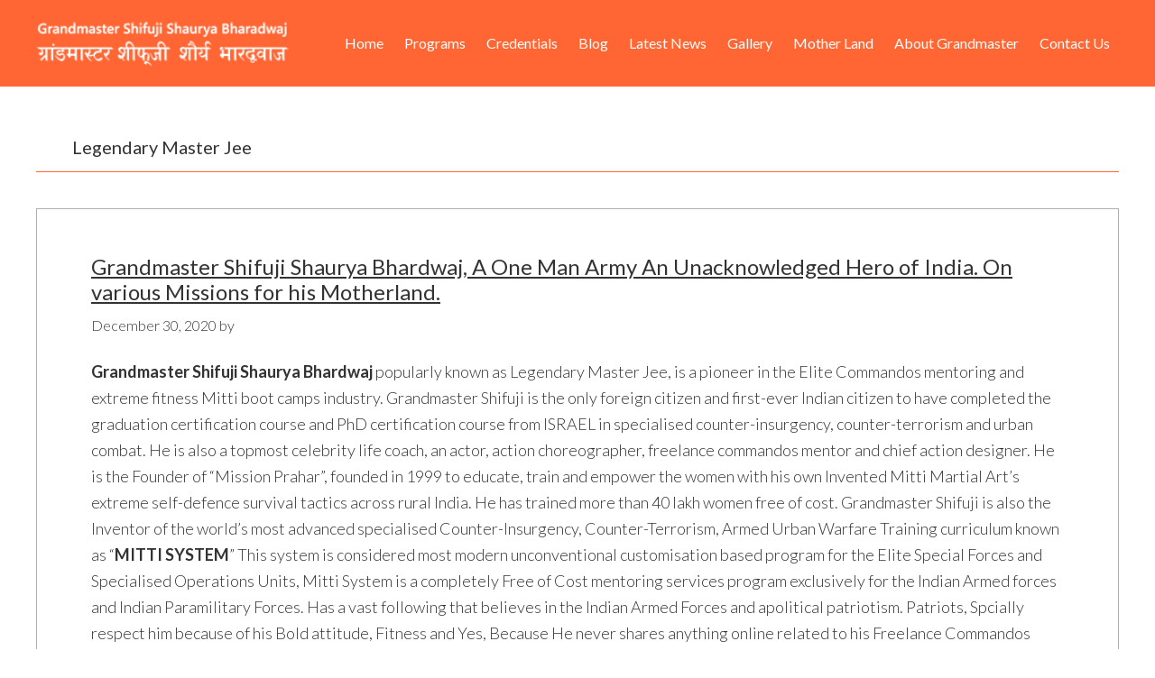

--- FILE ---
content_type: text/html; charset=UTF-8
request_url: https://shifuji.in/tag/legendary-master-jee/
body_size: 16204
content:
<!DOCTYPE html>
<html lang="en-US" prefix="og: http://ogp.me/ns# fb: http://ogp.me/ns/fb#">
<head >
<meta charset="UTF-8" />
<title>Legendary Master Jee Archives - Grandmaster Shifuji Shaurya Bhardwaj</title><meta name="viewport" content="width=device-width, initial-scale=1" />
<meta name='robots' content='max-image-preview:large' />
	<style>img:is([sizes="auto" i], [sizes^="auto," i]) { contain-intrinsic-size: 3000px 1500px }</style>
	
<!-- This site is optimized with the Yoast SEO plugin v5.0.2 - https://yoast.com/wordpress/plugins/seo/ -->
<link rel="canonical" href="https://shifuji.in/tag/legendary-master-jee/" />
<meta property="og:locale" content="en_US" />
<meta property="og:type" content="object" />
<meta property="og:title" content="Legendary Master Jee Archives - Grandmaster Shifuji Shaurya Bhardwaj" />
<meta property="og:url" content="https://shifuji.in/tag/legendary-master-jee/" />
<meta property="og:site_name" content="Grandmaster Shifuji Shaurya Bhardwaj" />
<meta name="twitter:card" content="summary" />
<meta name="twitter:title" content="Legendary Master Jee Archives - Grandmaster Shifuji Shaurya Bhardwaj" />
<!-- / Yoast SEO plugin. -->

<link rel='dns-prefetch' href='//fonts.googleapis.com' />
<link rel="alternate" type="application/rss+xml" title="Grandmaster Shifuji Shaurya Bhardwaj &raquo; Feed" href="https://shifuji.in/feed/" />
<link rel="alternate" type="application/rss+xml" title="Grandmaster Shifuji Shaurya Bhardwaj &raquo; Comments Feed" href="https://shifuji.in/comments/feed/" />
<link rel="alternate" type="application/rss+xml" title="Grandmaster Shifuji Shaurya Bhardwaj &raquo; Legendary Master Jee Tag Feed" href="https://shifuji.in/tag/legendary-master-jee/feed/" />
<script type="text/javascript">
/* <![CDATA[ */
window._wpemojiSettings = {"baseUrl":"https:\/\/s.w.org\/images\/core\/emoji\/16.0.1\/72x72\/","ext":".png","svgUrl":"https:\/\/s.w.org\/images\/core\/emoji\/16.0.1\/svg\/","svgExt":".svg","source":{"concatemoji":"https:\/\/shifuji.in\/wp-includes\/js\/wp-emoji-release.min.js?ver=6.8.3"}};
/*! This file is auto-generated */
!function(s,n){var o,i,e;function c(e){try{var t={supportTests:e,timestamp:(new Date).valueOf()};sessionStorage.setItem(o,JSON.stringify(t))}catch(e){}}function p(e,t,n){e.clearRect(0,0,e.canvas.width,e.canvas.height),e.fillText(t,0,0);var t=new Uint32Array(e.getImageData(0,0,e.canvas.width,e.canvas.height).data),a=(e.clearRect(0,0,e.canvas.width,e.canvas.height),e.fillText(n,0,0),new Uint32Array(e.getImageData(0,0,e.canvas.width,e.canvas.height).data));return t.every(function(e,t){return e===a[t]})}function u(e,t){e.clearRect(0,0,e.canvas.width,e.canvas.height),e.fillText(t,0,0);for(var n=e.getImageData(16,16,1,1),a=0;a<n.data.length;a++)if(0!==n.data[a])return!1;return!0}function f(e,t,n,a){switch(t){case"flag":return n(e,"\ud83c\udff3\ufe0f\u200d\u26a7\ufe0f","\ud83c\udff3\ufe0f\u200b\u26a7\ufe0f")?!1:!n(e,"\ud83c\udde8\ud83c\uddf6","\ud83c\udde8\u200b\ud83c\uddf6")&&!n(e,"\ud83c\udff4\udb40\udc67\udb40\udc62\udb40\udc65\udb40\udc6e\udb40\udc67\udb40\udc7f","\ud83c\udff4\u200b\udb40\udc67\u200b\udb40\udc62\u200b\udb40\udc65\u200b\udb40\udc6e\u200b\udb40\udc67\u200b\udb40\udc7f");case"emoji":return!a(e,"\ud83e\udedf")}return!1}function g(e,t,n,a){var r="undefined"!=typeof WorkerGlobalScope&&self instanceof WorkerGlobalScope?new OffscreenCanvas(300,150):s.createElement("canvas"),o=r.getContext("2d",{willReadFrequently:!0}),i=(o.textBaseline="top",o.font="600 32px Arial",{});return e.forEach(function(e){i[e]=t(o,e,n,a)}),i}function t(e){var t=s.createElement("script");t.src=e,t.defer=!0,s.head.appendChild(t)}"undefined"!=typeof Promise&&(o="wpEmojiSettingsSupports",i=["flag","emoji"],n.supports={everything:!0,everythingExceptFlag:!0},e=new Promise(function(e){s.addEventListener("DOMContentLoaded",e,{once:!0})}),new Promise(function(t){var n=function(){try{var e=JSON.parse(sessionStorage.getItem(o));if("object"==typeof e&&"number"==typeof e.timestamp&&(new Date).valueOf()<e.timestamp+604800&&"object"==typeof e.supportTests)return e.supportTests}catch(e){}return null}();if(!n){if("undefined"!=typeof Worker&&"undefined"!=typeof OffscreenCanvas&&"undefined"!=typeof URL&&URL.createObjectURL&&"undefined"!=typeof Blob)try{var e="postMessage("+g.toString()+"("+[JSON.stringify(i),f.toString(),p.toString(),u.toString()].join(",")+"));",a=new Blob([e],{type:"text/javascript"}),r=new Worker(URL.createObjectURL(a),{name:"wpTestEmojiSupports"});return void(r.onmessage=function(e){c(n=e.data),r.terminate(),t(n)})}catch(e){}c(n=g(i,f,p,u))}t(n)}).then(function(e){for(var t in e)n.supports[t]=e[t],n.supports.everything=n.supports.everything&&n.supports[t],"flag"!==t&&(n.supports.everythingExceptFlag=n.supports.everythingExceptFlag&&n.supports[t]);n.supports.everythingExceptFlag=n.supports.everythingExceptFlag&&!n.supports.flag,n.DOMReady=!1,n.readyCallback=function(){n.DOMReady=!0}}).then(function(){return e}).then(function(){var e;n.supports.everything||(n.readyCallback(),(e=n.source||{}).concatemoji?t(e.concatemoji):e.wpemoji&&e.twemoji&&(t(e.twemoji),t(e.wpemoji)))}))}((window,document),window._wpemojiSettings);
/* ]]> */
</script>
<link rel='stylesheet' id='layerslider-css' href='https://shifuji.in/wp-content/plugins/LayerSlider/assets/static/layerslider/css/layerslider.css?ver=6.11.8' type='text/css' media='all' />
<link rel='stylesheet' id='ls-google-fonts-css' href='https://fonts.googleapis.com/css?family=Lato:100,300,regular,700,900%7COpen+Sans:300%7CIndie+Flower:regular%7COswald:300,regular,700&#038;subset=latin%2Clatin-ext' type='text/css' media='all' />
<link rel='stylesheet' id='genesis-theme-css' href='https://shifuji.in/wp-content/themes/child/style.css?ver=2.2.2' type='text/css' media='all' />
<style id='wp-emoji-styles-inline-css' type='text/css'>

	img.wp-smiley, img.emoji {
		display: inline !important;
		border: none !important;
		box-shadow: none !important;
		height: 1em !important;
		width: 1em !important;
		margin: 0 0.07em !important;
		vertical-align: -0.1em !important;
		background: none !important;
		padding: 0 !important;
	}
</style>
<link rel='stylesheet' id='wp-block-library-css' href='https://shifuji.in/wp-includes/css/dist/block-library/style.min.css?ver=6.8.3' type='text/css' media='all' />
<style id='classic-theme-styles-inline-css' type='text/css'>
/*! This file is auto-generated */
.wp-block-button__link{color:#fff;background-color:#32373c;border-radius:9999px;box-shadow:none;text-decoration:none;padding:calc(.667em + 2px) calc(1.333em + 2px);font-size:1.125em}.wp-block-file__button{background:#32373c;color:#fff;text-decoration:none}
</style>
<link rel='stylesheet' id='font-awesome-css' href='https://shifuji.in/wp-content/plugins/contact-widgets/assets/css/font-awesome.min.css?ver=4.7.0' type='text/css' media='all' />
<style id='global-styles-inline-css' type='text/css'>
:root{--wp--preset--aspect-ratio--square: 1;--wp--preset--aspect-ratio--4-3: 4/3;--wp--preset--aspect-ratio--3-4: 3/4;--wp--preset--aspect-ratio--3-2: 3/2;--wp--preset--aspect-ratio--2-3: 2/3;--wp--preset--aspect-ratio--16-9: 16/9;--wp--preset--aspect-ratio--9-16: 9/16;--wp--preset--color--black: #000000;--wp--preset--color--cyan-bluish-gray: #abb8c3;--wp--preset--color--white: #ffffff;--wp--preset--color--pale-pink: #f78da7;--wp--preset--color--vivid-red: #cf2e2e;--wp--preset--color--luminous-vivid-orange: #ff6900;--wp--preset--color--luminous-vivid-amber: #fcb900;--wp--preset--color--light-green-cyan: #7bdcb5;--wp--preset--color--vivid-green-cyan: #00d084;--wp--preset--color--pale-cyan-blue: #8ed1fc;--wp--preset--color--vivid-cyan-blue: #0693e3;--wp--preset--color--vivid-purple: #9b51e0;--wp--preset--gradient--vivid-cyan-blue-to-vivid-purple: linear-gradient(135deg,rgba(6,147,227,1) 0%,rgb(155,81,224) 100%);--wp--preset--gradient--light-green-cyan-to-vivid-green-cyan: linear-gradient(135deg,rgb(122,220,180) 0%,rgb(0,208,130) 100%);--wp--preset--gradient--luminous-vivid-amber-to-luminous-vivid-orange: linear-gradient(135deg,rgba(252,185,0,1) 0%,rgba(255,105,0,1) 100%);--wp--preset--gradient--luminous-vivid-orange-to-vivid-red: linear-gradient(135deg,rgba(255,105,0,1) 0%,rgb(207,46,46) 100%);--wp--preset--gradient--very-light-gray-to-cyan-bluish-gray: linear-gradient(135deg,rgb(238,238,238) 0%,rgb(169,184,195) 100%);--wp--preset--gradient--cool-to-warm-spectrum: linear-gradient(135deg,rgb(74,234,220) 0%,rgb(151,120,209) 20%,rgb(207,42,186) 40%,rgb(238,44,130) 60%,rgb(251,105,98) 80%,rgb(254,248,76) 100%);--wp--preset--gradient--blush-light-purple: linear-gradient(135deg,rgb(255,206,236) 0%,rgb(152,150,240) 100%);--wp--preset--gradient--blush-bordeaux: linear-gradient(135deg,rgb(254,205,165) 0%,rgb(254,45,45) 50%,rgb(107,0,62) 100%);--wp--preset--gradient--luminous-dusk: linear-gradient(135deg,rgb(255,203,112) 0%,rgb(199,81,192) 50%,rgb(65,88,208) 100%);--wp--preset--gradient--pale-ocean: linear-gradient(135deg,rgb(255,245,203) 0%,rgb(182,227,212) 50%,rgb(51,167,181) 100%);--wp--preset--gradient--electric-grass: linear-gradient(135deg,rgb(202,248,128) 0%,rgb(113,206,126) 100%);--wp--preset--gradient--midnight: linear-gradient(135deg,rgb(2,3,129) 0%,rgb(40,116,252) 100%);--wp--preset--font-size--small: 13px;--wp--preset--font-size--medium: 20px;--wp--preset--font-size--large: 36px;--wp--preset--font-size--x-large: 42px;--wp--preset--spacing--20: 0.44rem;--wp--preset--spacing--30: 0.67rem;--wp--preset--spacing--40: 1rem;--wp--preset--spacing--50: 1.5rem;--wp--preset--spacing--60: 2.25rem;--wp--preset--spacing--70: 3.38rem;--wp--preset--spacing--80: 5.06rem;--wp--preset--shadow--natural: 6px 6px 9px rgba(0, 0, 0, 0.2);--wp--preset--shadow--deep: 12px 12px 50px rgba(0, 0, 0, 0.4);--wp--preset--shadow--sharp: 6px 6px 0px rgba(0, 0, 0, 0.2);--wp--preset--shadow--outlined: 6px 6px 0px -3px rgba(255, 255, 255, 1), 6px 6px rgba(0, 0, 0, 1);--wp--preset--shadow--crisp: 6px 6px 0px rgba(0, 0, 0, 1);}:where(.is-layout-flex){gap: 0.5em;}:where(.is-layout-grid){gap: 0.5em;}body .is-layout-flex{display: flex;}.is-layout-flex{flex-wrap: wrap;align-items: center;}.is-layout-flex > :is(*, div){margin: 0;}body .is-layout-grid{display: grid;}.is-layout-grid > :is(*, div){margin: 0;}:where(.wp-block-columns.is-layout-flex){gap: 2em;}:where(.wp-block-columns.is-layout-grid){gap: 2em;}:where(.wp-block-post-template.is-layout-flex){gap: 1.25em;}:where(.wp-block-post-template.is-layout-grid){gap: 1.25em;}.has-black-color{color: var(--wp--preset--color--black) !important;}.has-cyan-bluish-gray-color{color: var(--wp--preset--color--cyan-bluish-gray) !important;}.has-white-color{color: var(--wp--preset--color--white) !important;}.has-pale-pink-color{color: var(--wp--preset--color--pale-pink) !important;}.has-vivid-red-color{color: var(--wp--preset--color--vivid-red) !important;}.has-luminous-vivid-orange-color{color: var(--wp--preset--color--luminous-vivid-orange) !important;}.has-luminous-vivid-amber-color{color: var(--wp--preset--color--luminous-vivid-amber) !important;}.has-light-green-cyan-color{color: var(--wp--preset--color--light-green-cyan) !important;}.has-vivid-green-cyan-color{color: var(--wp--preset--color--vivid-green-cyan) !important;}.has-pale-cyan-blue-color{color: var(--wp--preset--color--pale-cyan-blue) !important;}.has-vivid-cyan-blue-color{color: var(--wp--preset--color--vivid-cyan-blue) !important;}.has-vivid-purple-color{color: var(--wp--preset--color--vivid-purple) !important;}.has-black-background-color{background-color: var(--wp--preset--color--black) !important;}.has-cyan-bluish-gray-background-color{background-color: var(--wp--preset--color--cyan-bluish-gray) !important;}.has-white-background-color{background-color: var(--wp--preset--color--white) !important;}.has-pale-pink-background-color{background-color: var(--wp--preset--color--pale-pink) !important;}.has-vivid-red-background-color{background-color: var(--wp--preset--color--vivid-red) !important;}.has-luminous-vivid-orange-background-color{background-color: var(--wp--preset--color--luminous-vivid-orange) !important;}.has-luminous-vivid-amber-background-color{background-color: var(--wp--preset--color--luminous-vivid-amber) !important;}.has-light-green-cyan-background-color{background-color: var(--wp--preset--color--light-green-cyan) !important;}.has-vivid-green-cyan-background-color{background-color: var(--wp--preset--color--vivid-green-cyan) !important;}.has-pale-cyan-blue-background-color{background-color: var(--wp--preset--color--pale-cyan-blue) !important;}.has-vivid-cyan-blue-background-color{background-color: var(--wp--preset--color--vivid-cyan-blue) !important;}.has-vivid-purple-background-color{background-color: var(--wp--preset--color--vivid-purple) !important;}.has-black-border-color{border-color: var(--wp--preset--color--black) !important;}.has-cyan-bluish-gray-border-color{border-color: var(--wp--preset--color--cyan-bluish-gray) !important;}.has-white-border-color{border-color: var(--wp--preset--color--white) !important;}.has-pale-pink-border-color{border-color: var(--wp--preset--color--pale-pink) !important;}.has-vivid-red-border-color{border-color: var(--wp--preset--color--vivid-red) !important;}.has-luminous-vivid-orange-border-color{border-color: var(--wp--preset--color--luminous-vivid-orange) !important;}.has-luminous-vivid-amber-border-color{border-color: var(--wp--preset--color--luminous-vivid-amber) !important;}.has-light-green-cyan-border-color{border-color: var(--wp--preset--color--light-green-cyan) !important;}.has-vivid-green-cyan-border-color{border-color: var(--wp--preset--color--vivid-green-cyan) !important;}.has-pale-cyan-blue-border-color{border-color: var(--wp--preset--color--pale-cyan-blue) !important;}.has-vivid-cyan-blue-border-color{border-color: var(--wp--preset--color--vivid-cyan-blue) !important;}.has-vivid-purple-border-color{border-color: var(--wp--preset--color--vivid-purple) !important;}.has-vivid-cyan-blue-to-vivid-purple-gradient-background{background: var(--wp--preset--gradient--vivid-cyan-blue-to-vivid-purple) !important;}.has-light-green-cyan-to-vivid-green-cyan-gradient-background{background: var(--wp--preset--gradient--light-green-cyan-to-vivid-green-cyan) !important;}.has-luminous-vivid-amber-to-luminous-vivid-orange-gradient-background{background: var(--wp--preset--gradient--luminous-vivid-amber-to-luminous-vivid-orange) !important;}.has-luminous-vivid-orange-to-vivid-red-gradient-background{background: var(--wp--preset--gradient--luminous-vivid-orange-to-vivid-red) !important;}.has-very-light-gray-to-cyan-bluish-gray-gradient-background{background: var(--wp--preset--gradient--very-light-gray-to-cyan-bluish-gray) !important;}.has-cool-to-warm-spectrum-gradient-background{background: var(--wp--preset--gradient--cool-to-warm-spectrum) !important;}.has-blush-light-purple-gradient-background{background: var(--wp--preset--gradient--blush-light-purple) !important;}.has-blush-bordeaux-gradient-background{background: var(--wp--preset--gradient--blush-bordeaux) !important;}.has-luminous-dusk-gradient-background{background: var(--wp--preset--gradient--luminous-dusk) !important;}.has-pale-ocean-gradient-background{background: var(--wp--preset--gradient--pale-ocean) !important;}.has-electric-grass-gradient-background{background: var(--wp--preset--gradient--electric-grass) !important;}.has-midnight-gradient-background{background: var(--wp--preset--gradient--midnight) !important;}.has-small-font-size{font-size: var(--wp--preset--font-size--small) !important;}.has-medium-font-size{font-size: var(--wp--preset--font-size--medium) !important;}.has-large-font-size{font-size: var(--wp--preset--font-size--large) !important;}.has-x-large-font-size{font-size: var(--wp--preset--font-size--x-large) !important;}
:where(.wp-block-post-template.is-layout-flex){gap: 1.25em;}:where(.wp-block-post-template.is-layout-grid){gap: 1.25em;}
:where(.wp-block-columns.is-layout-flex){gap: 2em;}:where(.wp-block-columns.is-layout-grid){gap: 2em;}
:root :where(.wp-block-pullquote){font-size: 1.5em;line-height: 1.6;}
</style>
<link rel='stylesheet' id='google-fonts-css' href='//fonts.googleapis.com/css?family=Lato%3A300%2C400%2C700&#038;ver=2.2.2' type='text/css' media='all' />
<link rel='stylesheet' id='recent-posts-widget-with-thumbnails-public-style-css' href='https://shifuji.in/wp-content/plugins/recent-posts-widget-with-thumbnails/public.css?ver=7.0.2' type='text/css' media='all' />
<link rel='stylesheet' id='wpcw-css' href='https://shifuji.in/wp-content/plugins/contact-widgets/assets/css/style.min.css?ver=1.0.1' type='text/css' media='all' />
<link rel='stylesheet' id='__EPYT__style-css' href='https://shifuji.in/wp-content/plugins/youtube-embed-plus/styles/ytprefs.min.css?ver=13.4.2' type='text/css' media='all' />
<style id='__EPYT__style-inline-css' type='text/css'>

                .epyt-gallery-thumb {
                        width: 33.333%;
                }
                
</style>
<script type="text/javascript" src="https://shifuji.in/wp-includes/js/jquery/jquery.min.js?ver=3.7.1" id="jquery-core-js"></script>
<script type="text/javascript" src="https://shifuji.in/wp-includes/js/jquery/jquery-migrate.min.js?ver=3.4.1" id="jquery-migrate-js"></script>
<script type="text/javascript" id="layerslider-utils-js-extra">
/* <![CDATA[ */
var LS_Meta = {"v":"6.11.8","fixGSAP":"1"};
/* ]]> */
</script>
<script type="text/javascript" src="https://shifuji.in/wp-content/plugins/LayerSlider/assets/static/layerslider/js/layerslider.utils.js?ver=6.11.8" id="layerslider-utils-js"></script>
<script type="text/javascript" src="https://shifuji.in/wp-content/plugins/LayerSlider/assets/static/layerslider/js/layerslider.kreaturamedia.jquery.js?ver=6.11.8" id="layerslider-js"></script>
<script type="text/javascript" src="https://shifuji.in/wp-content/plugins/LayerSlider/assets/static/layerslider/js/layerslider.transitions.js?ver=6.11.8" id="layerslider-transitions-js"></script>
<!--[if lt IE 9]>
<script type="text/javascript" src="https://shifuji.in/wp-content/themes/genesis/lib/js/html5shiv.js?ver=3.7.3" id="html5shiv-js"></script>
<![endif]-->
<script type="text/javascript" id="__ytprefs__-js-extra">
/* <![CDATA[ */
var _EPYT_ = {"ajaxurl":"https:\/\/shifuji.in\/wp-admin\/admin-ajax.php","security":"0a523594c9","gallery_scrolloffset":"20","eppathtoscripts":"https:\/\/shifuji.in\/wp-content\/plugins\/youtube-embed-plus\/scripts\/","eppath":"https:\/\/shifuji.in\/wp-content\/plugins\/youtube-embed-plus\/","epresponsiveselector":"[\"iframe.__youtube_prefs__\",\"iframe[src*='youtube.com']\",\"iframe[src*='youtube-nocookie.com']\",\"iframe[data-ep-src*='youtube.com']\",\"iframe[data-ep-src*='youtube-nocookie.com']\",\"iframe[data-ep-gallerysrc*='youtube.com']\"]","epdovol":"1","version":"13.4.2","evselector":"iframe.__youtube_prefs__[src], iframe[src*=\"youtube.com\/embed\/\"], iframe[src*=\"youtube-nocookie.com\/embed\/\"]","ajax_compat":"","ytapi_load":"light","pause_others":"","stopMobileBuffer":"1","vi_active":"","vi_js_posttypes":[]};
/* ]]> */
</script>
<script type="text/javascript" src="https://shifuji.in/wp-content/plugins/youtube-embed-plus/scripts/ytprefs.min.js?ver=13.4.2" id="__ytprefs__-js"></script>
<script></script><meta name="generator" content="Powered by LayerSlider 6.11.8 - Multi-Purpose, Responsive, Parallax, Mobile-Friendly Slider Plugin for WordPress." />
<!-- LayerSlider updates and docs at: https://layerslider.kreaturamedia.com -->
<link rel="https://api.w.org/" href="https://shifuji.in/wp-json/" /><link rel="alternate" title="JSON" type="application/json" href="https://shifuji.in/wp-json/wp/v2/tags/197" /><link rel="EditURI" type="application/rsd+xml" title="RSD" href="https://shifuji.in/xmlrpc.php?rsd" />
<meta name="generator" content="WordPress 6.8.3" />
<link rel="pingback" href="https://shifuji.in/xmlrpc.php" />
<script async src="https://www.googletagmanager.com/gtag/js?id=UA-134616623-1"></script>
<script>
  window.dataLayer = window.dataLayer || [];
  function gtag(){dataLayer.push(arguments);}
  gtag('js', new Date());

  gtag('config', 'UA-134616623-1');
</script><meta name="generator" content="Powered by WPBakery Page Builder - drag and drop page builder for WordPress."/>
<style type="text/css" id="custom-background-css">
body.custom-background { background-color: #ffffff; }
</style>
	<link rel="icon" href="https://shifuji.in/wp-content/uploads/2017/06/favicon.jpg" sizes="32x32" />
<link rel="icon" href="https://shifuji.in/wp-content/uploads/2017/06/favicon.jpg" sizes="192x192" />
<link rel="apple-touch-icon" href="https://shifuji.in/wp-content/uploads/2017/06/favicon.jpg" />
<meta name="msapplication-TileImage" content="https://shifuji.in/wp-content/uploads/2017/06/favicon.jpg" />
<style>button#responsive-menu-button,
#responsive-menu-container {
    display: none;
    -webkit-text-size-adjust: 100%;
}

@media screen and (max-width:960px) {

    #responsive-menu-container {
        display: block;
        position: fixed;
        top: 0;
        bottom: 0;
        z-index: 99998;
        padding-bottom: 5px;
        margin-bottom: -5px;
        outline: 1px solid transparent;
        overflow-y: auto;
        overflow-x: hidden;
    }

    #responsive-menu-container .responsive-menu-search-box {
        width: 100%;
        padding: 0 2%;
        border-radius: 2px;
        height: 50px;
        -webkit-appearance: none;
    }

    #responsive-menu-container.push-left,
    #responsive-menu-container.slide-left {
        transform: translateX(-100%);
        -ms-transform: translateX(-100%);
        -webkit-transform: translateX(-100%);
        -moz-transform: translateX(-100%);
    }

    .responsive-menu-open #responsive-menu-container.push-left,
    .responsive-menu-open #responsive-menu-container.slide-left {
        transform: translateX(0);
        -ms-transform: translateX(0);
        -webkit-transform: translateX(0);
        -moz-transform: translateX(0);
    }

    #responsive-menu-container.push-top,
    #responsive-menu-container.slide-top {
        transform: translateY(-100%);
        -ms-transform: translateY(-100%);
        -webkit-transform: translateY(-100%);
        -moz-transform: translateY(-100%);
    }

    .responsive-menu-open #responsive-menu-container.push-top,
    .responsive-menu-open #responsive-menu-container.slide-top {
        transform: translateY(0);
        -ms-transform: translateY(0);
        -webkit-transform: translateY(0);
        -moz-transform: translateY(0);
    }

    #responsive-menu-container.push-right,
    #responsive-menu-container.slide-right {
        transform: translateX(100%);
        -ms-transform: translateX(100%);
        -webkit-transform: translateX(100%);
        -moz-transform: translateX(100%);
    }

    .responsive-menu-open #responsive-menu-container.push-right,
    .responsive-menu-open #responsive-menu-container.slide-right {
        transform: translateX(0);
        -ms-transform: translateX(0);
        -webkit-transform: translateX(0);
        -moz-transform: translateX(0);
    }

    #responsive-menu-container.push-bottom,
    #responsive-menu-container.slide-bottom {
        transform: translateY(100%);
        -ms-transform: translateY(100%);
        -webkit-transform: translateY(100%);
        -moz-transform: translateY(100%);
    }

    .responsive-menu-open #responsive-menu-container.push-bottom,
    .responsive-menu-open #responsive-menu-container.slide-bottom {
        transform: translateY(0);
        -ms-transform: translateY(0);
        -webkit-transform: translateY(0);
        -moz-transform: translateY(0);
    }

    #responsive-menu-container,
    #responsive-menu-container:before,
    #responsive-menu-container:after,
    #responsive-menu-container *,
    #responsive-menu-container *:before,
    #responsive-menu-container *:after {
         box-sizing: border-box;
         margin: 0;
         padding: 0;
    }

    #responsive-menu-container #responsive-menu-search-box,
    #responsive-menu-container #responsive-menu-additional-content,
    #responsive-menu-container #responsive-menu-title {
        padding: 25px 5%;
    }

    #responsive-menu-container #responsive-menu,
    #responsive-menu-container #responsive-menu ul {
        width: 100%;
    }
    #responsive-menu-container #responsive-menu ul.responsive-menu-submenu {
        display: none;
    }

    #responsive-menu-container #responsive-menu ul.responsive-menu-submenu.responsive-menu-submenu-open {
         display: block;
    }

    #responsive-menu-container #responsive-menu ul.responsive-menu-submenu-depth-1 a.responsive-menu-item-link {
        padding-left:10%;
    }

    #responsive-menu-container #responsive-menu ul.responsive-menu-submenu-depth-2 a.responsive-menu-item-link {
        padding-left:15%;
    }

    #responsive-menu-container #responsive-menu ul.responsive-menu-submenu-depth-3 a.responsive-menu-item-link {
        padding-left:20%;
    }

    #responsive-menu-container #responsive-menu ul.responsive-menu-submenu-depth-4 a.responsive-menu-item-link {
        padding-left:25%;
    }

    #responsive-menu-container #responsive-menu ul.responsive-menu-submenu-depth-5 a.responsive-menu-item-link {
        padding-left:30%;
    }

    #responsive-menu-container li.responsive-menu-item {
        width: 100%;
        list-style: none;
    }

    #responsive-menu-container li.responsive-menu-item a {
        width: 100%;
        display: block;
        text-decoration: none;
        
        position: relative;
    }


     #responsive-menu-container #responsive-menu li.responsive-menu-item a {            padding: 0 5%;    }

    #responsive-menu-container .responsive-menu-submenu li.responsive-menu-item a {            padding: 0 5%;    }

    #responsive-menu-container li.responsive-menu-item a .fa {
        margin-right: 15px;
    }

    #responsive-menu-container li.responsive-menu-item a .responsive-menu-subarrow {
        position: absolute;
        top: 0;
        bottom: 0;
        text-align: center;
        overflow: hidden;
    }

    #responsive-menu-container li.responsive-menu-item a .responsive-menu-subarrow  .fa {
        margin-right: 0;
    }

    button#responsive-menu-button .responsive-menu-button-icon-inactive {
        display: none;
    }

    button#responsive-menu-button {
        z-index: 99999;
        display: none;
        overflow: hidden;
        outline: none;
    }

    button#responsive-menu-button img {
        max-width: 100%;
    }

    .responsive-menu-label {
        display: inline-block;
        font-weight: 600;
        margin: 0 5px;
        vertical-align: middle;
    }

    .responsive-menu-label .responsive-menu-button-text-open {
        display: none;
    }

    .responsive-menu-accessible {
        display: inline-block;
    }

    .responsive-menu-accessible .responsive-menu-box {
        display: inline-block;
        vertical-align: middle;
    }

    .responsive-menu-label.responsive-menu-label-top,
    .responsive-menu-label.responsive-menu-label-bottom
    {
        display: block;
        margin: 0 auto;
    }

    button#responsive-menu-button {
        padding: 0 0;
        display: inline-block;
        cursor: pointer;
        transition-property: opacity, filter;
        transition-duration: 0.15s;
        transition-timing-function: linear;
        font: inherit;
        color: inherit;
        text-transform: none;
        background-color: transparent;
        border: 0;
        margin: 0;
        overflow: visible;
    }

    .responsive-menu-box {
        width:25px;
        height:19px;
        display: inline-block;
        position: relative;
    }

    .responsive-menu-inner {
        display: block;
        top: 50%;
        margin-top:-1.5px;
    }

    .responsive-menu-inner,
    .responsive-menu-inner::before,
    .responsive-menu-inner::after {
         width:25px;
         height:3px;
         background-color:#ffffff;
         border-radius: 4px;
         position: absolute;
         transition-property: transform;
         transition-duration: 0.15s;
         transition-timing-function: ease;
    }

    .responsive-menu-open .responsive-menu-inner,
    .responsive-menu-open .responsive-menu-inner::before,
    .responsive-menu-open .responsive-menu-inner::after {
        background-color:#ffffff;
    }

    button#responsive-menu-button:hover .responsive-menu-inner,
    button#responsive-menu-button:hover .responsive-menu-inner::before,
    button#responsive-menu-button:hover .responsive-menu-inner::after,
    button#responsive-menu-button:hover .responsive-menu-open .responsive-menu-inner,
    button#responsive-menu-button:hover .responsive-menu-open .responsive-menu-inner::before,
    button#responsive-menu-button:hover .responsive-menu-open .responsive-menu-inner::after,
    button#responsive-menu-button:focus .responsive-menu-inner,
    button#responsive-menu-button:focus .responsive-menu-inner::before,
    button#responsive-menu-button:focus .responsive-menu-inner::after,
    button#responsive-menu-button:focus .responsive-menu-open .responsive-menu-inner,
    button#responsive-menu-button:focus .responsive-menu-open .responsive-menu-inner::before,
    button#responsive-menu-button:focus .responsive-menu-open .responsive-menu-inner::after {
        background-color:#ffffff;
    }

    .responsive-menu-inner::before,
    .responsive-menu-inner::after {
         content: "";
         display: block;
    }

    .responsive-menu-inner::before {
         top:-8px;
    }

    .responsive-menu-inner::after {
         bottom:-8px;
    }.responsive-menu-boring .responsive-menu-inner,
.responsive-menu-boring .responsive-menu-inner::before,
.responsive-menu-boring .responsive-menu-inner::after {
    transition-property: none;
}

.responsive-menu-boring.is-active .responsive-menu-inner {
    transform: rotate(45deg);
}

.responsive-menu-boring.is-active .responsive-menu-inner::before {
    top: 0;
    opacity: 0;
}

.responsive-menu-boring.is-active .responsive-menu-inner::after {
    bottom: 0;
    transform: rotate(-90deg);
}
    button#responsive-menu-button {
        width:55px;
        height:55px;
        position:fixed;
        top:20px;right:5%;            background:#ff6633    }        .responsive-menu-open button#responsive-menu-button {
            background:#ff6633
        }        .responsive-menu-open button#responsive-menu-button:hover,
        .responsive-menu-open button#responsive-menu-button:focus,
        button#responsive-menu-button:hover,
        button#responsive-menu-button:focus {
            background:#ff6633
        }
    button#responsive-menu-button .responsive-menu-box {
        color:#ffffff;
    }

    .responsive-menu-open button#responsive-menu-button .responsive-menu-box {
        color:#ffffff;
    }

    .responsive-menu-label {
        color:#ffffff;
        font-size:16px;
        line-height:16px;    }

    button#responsive-menu-button {
        display: inline-block;
        transition: transform 0.5s, background-color 0.5s;
    }
    #responsive-menu-container {
        width:75%;left: 0;
        transition: transform 0.5s;
        text-align:left;            background:#669933;    }

    #responsive-menu-container #responsive-menu-wrapper {
        background:#669933;
    }

    #responsive-menu-container #responsive-menu-additional-content {
        color:#ffffff;
    }

    #responsive-menu-container .responsive-menu-search-box {
        background:#ffffff;
        border: 2px solid #dadada;
        color:#333333;
    }

    #responsive-menu-container .responsive-menu-search-box:-ms-input-placeholder {
        color:#c7c7cd;
    }

    #responsive-menu-container .responsive-menu-search-box::-webkit-input-placeholder {
        color:#c7c7cd;
    }

    #responsive-menu-container .responsive-menu-search-box:-moz-placeholder {
        color:#c7c7cd;
        opacity: 1;
    }

    #responsive-menu-container .responsive-menu-search-box::-moz-placeholder {
        color:#c7c7cd;
        opacity: 1;
    }

    #responsive-menu-container .responsive-menu-item-link,
    #responsive-menu-container #responsive-menu-title,
    #responsive-menu-container .responsive-menu-subarrow {
        transition: background-color 0.5s, border-color 0.5s, color 0.5s;
    }

    #responsive-menu-container #responsive-menu-title {
        background-color:#ff6633;
        color:#ffffff;
        font-size:16px;
        text-align:left;
    }

    #responsive-menu-container #responsive-menu-title a {
        color:#ffffff;
        font-size:16px;
        text-decoration: none;
    }

    #responsive-menu-container #responsive-menu-title a:hover {
        color:#ffffff;
    }

    #responsive-menu-container #responsive-menu-title:hover {
        background-color:#336600;
        color:#ffffff;
    }

    #responsive-menu-container #responsive-menu-title:hover a {
        color:#ffffff;
    }

    #responsive-menu-container #responsive-menu-title #responsive-menu-title-image {
        display: inline-block;
        vertical-align: middle;
        max-width: 100%;
        margin-bottom: 15px;
    }

    #responsive-menu-container #responsive-menu-title #responsive-menu-title-image img {        max-width: 100%;
    }

    #responsive-menu-container #responsive-menu > li.responsive-menu-item:first-child > a {
        border-top:1px solid #ffffff;
    }

    #responsive-menu-container #responsive-menu li.responsive-menu-item .responsive-menu-item-link {
        font-size:13px;
    }

    #responsive-menu-container #responsive-menu li.responsive-menu-item a {
        line-height:40px;
        border-bottom:1px solid #ffffff;
        color:#ffffff;
        background-color:#669933;            height:40px;    }

    #responsive-menu-container #responsive-menu li.responsive-menu-item a:hover {
        color:#ffffff;
        background-color:#336600;
        border-color:#ffffff;
    }

    #responsive-menu-container #responsive-menu li.responsive-menu-item a:hover .responsive-menu-subarrow {
        color:#ffffff;
        border-color:#3f3f3f;
        background-color:#ffffff;
    }

    #responsive-menu-container #responsive-menu li.responsive-menu-item a:hover .responsive-menu-subarrow.responsive-menu-subarrow-active {
        color:#ffffff;
        border-color:#3f3f3f;
        background-color:#ffffff;
    }

    #responsive-menu-container #responsive-menu li.responsive-menu-item a .responsive-menu-subarrow {right: 0;
        height:40px;
        line-height:40px;
        width:40px;
        color:#ffffff;        border-left:1px solid #212121;
        background-color:#ffffff;
    }

    #responsive-menu-container #responsive-menu li.responsive-menu-item a .responsive-menu-subarrow.responsive-menu-subarrow-active {
        color:#ffffff;
        border-color:#212121;
        background-color:#ffffff;
    }

    #responsive-menu-container #responsive-menu li.responsive-menu-item a .responsive-menu-subarrow.responsive-menu-subarrow-active:hover {
        color:#ffffff;
        border-color:#3f3f3f;
        background-color:#ffffff;
    }

    #responsive-menu-container #responsive-menu li.responsive-menu-item a .responsive-menu-subarrow:hover {
        color:#ffffff;
        border-color:#3f3f3f;
        background-color:#ffffff;
    }

    #responsive-menu-container #responsive-menu li.responsive-menu-current-item > .responsive-menu-item-link {
        background-color:#669933;
        color:#333333;
        border-color:#ffffff;
    }

    #responsive-menu-container #responsive-menu li.responsive-menu-current-item > .responsive-menu-item-link:hover {
        background-color:#336600;
        color:#333333;
        border-color:#ffffff;
    }        #responsive-menu-container #responsive-menu ul.responsive-menu-submenu li.responsive-menu-item .responsive-menu-item-link {            font-size:13px;
            text-align:left;
        }

        #responsive-menu-container #responsive-menu ul.responsive-menu-submenu li.responsive-menu-item a {                height:40px;            line-height:40px;
            border-bottom:1px solid #ffffff;
            color:#ffffff;
            background-color:#669933;
        }

        #responsive-menu-container #responsive-menu ul.responsive-menu-submenu li.responsive-menu-item a:hover {
            color:#ffffff;
            background-color:#336600;
            border-color:#ffffff;
        }

        #responsive-menu-container #responsive-menu ul.responsive-menu-submenu li.responsive-menu-item a:hover .responsive-menu-subarrow {
            color:#ffffff;
            border-color:#3f3f3f;
            background-color:#ffffff;
        }

        #responsive-menu-container #responsive-menu ul.responsive-menu-submenu li.responsive-menu-item a:hover .responsive-menu-subarrow.responsive-menu-subarrow-active {
            color:#ffffff;
            border-color:#3f3f3f;
            background-color:#ffffff;
        }

        #responsive-menu-container #responsive-menu ul.responsive-menu-submenu li.responsive-menu-item a .responsive-menu-subarrow {                left:unset;
                right:0;            height:40px;
            line-height:40px;
            width:40px;
            color:#ffffff;                border-left:1px solid #212121  !important;
                border-right:unset  !important;            background-color:#ffffff;
        }

        #responsive-menu-container #responsive-menu ul.responsive-menu-submenu li.responsive-menu-item a .responsive-menu-subarrow.responsive-menu-subarrow-active {
            color:#ffffff;
            border-color:#212121;
            background-color:#ffffff;
        }

        #responsive-menu-container #responsive-menu ul.responsive-menu-submenu li.responsive-menu-item a .responsive-menu-subarrow.responsive-menu-subarrow-active:hover {
            color:#ffffff;
            border-color:#3f3f3f;
            background-color:#ffffff;
        }

        #responsive-menu-container #responsive-menu ul.responsive-menu-submenu li.responsive-menu-item a .responsive-menu-subarrow:hover {
            color:#ffffff;
            border-color:#3f3f3f;
            background-color:#ffffff;
        }

        #responsive-menu-container #responsive-menu ul.responsive-menu-submenu li.responsive-menu-current-item > .responsive-menu-item-link {
            background-color:#669933;
            color:#333333;
            border-color:#ffffff;
        }

        #responsive-menu-container #responsive-menu ul.responsive-menu-submenu li.responsive-menu-current-item > .responsive-menu-item-link:hover {
            background-color:#336600;
            color:#333333;
            border-color:#ffffff;
        }}</style><script>jQuery(document).ready(function($) {

    var ResponsiveMenu = {
        trigger: '#responsive-menu-button',
        animationSpeed:500,
        breakpoint:960,
        pushButton: 'off',
        animationType: 'slide',
        animationSide: 'left',
        pageWrapper: '',
        isOpen: false,
        triggerTypes: 'click',
        activeClass: 'is-active',
        container: '#responsive-menu-container',
        openClass: 'responsive-menu-open',
        accordion: 'off',
        activeArrow: '▲',
        inactiveArrow: '▼',
        wrapper: '#responsive-menu-wrapper',
        closeOnBodyClick: 'off',
        closeOnLinkClick: 'off',
        itemTriggerSubMenu: 'off',
        linkElement: '.responsive-menu-item-link',
        subMenuTransitionTime:200,
        openMenu: function() {
            $(this.trigger).addClass(this.activeClass);
            $('html').addClass(this.openClass);
            $('.responsive-menu-button-icon-active').hide();
            $('.responsive-menu-button-icon-inactive').show();
            this.setButtonTextOpen();
            this.setWrapperTranslate();
            this.isOpen = true;
        },
        closeMenu: function() {
            $(this.trigger).removeClass(this.activeClass);
            $('html').removeClass(this.openClass);
            $('.responsive-menu-button-icon-inactive').hide();
            $('.responsive-menu-button-icon-active').show();
            this.setButtonText();
            this.clearWrapperTranslate();
            this.isOpen = false;
        },
        setButtonText: function() {
            if($('.responsive-menu-button-text-open').length > 0 && $('.responsive-menu-button-text').length > 0) {
                $('.responsive-menu-button-text-open').hide();
                $('.responsive-menu-button-text').show();
            }
        },
        setButtonTextOpen: function() {
            if($('.responsive-menu-button-text').length > 0 && $('.responsive-menu-button-text-open').length > 0) {
                $('.responsive-menu-button-text').hide();
                $('.responsive-menu-button-text-open').show();
            }
        },
        triggerMenu: function() {
            this.isOpen ? this.closeMenu() : this.openMenu();
        },
        triggerSubArrow: function(subarrow) {
            var sub_menu = $(subarrow).parent().siblings('.responsive-menu-submenu');
            var self = this;
            if(this.accordion == 'on') {
                /* Get Top Most Parent and the siblings */
                var top_siblings = sub_menu.parents('.responsive-menu-item-has-children').last().siblings('.responsive-menu-item-has-children');
                var first_siblings = sub_menu.parents('.responsive-menu-item-has-children').first().siblings('.responsive-menu-item-has-children');
                /* Close up just the top level parents to key the rest as it was */
                top_siblings.children('.responsive-menu-submenu').slideUp(self.subMenuTransitionTime, 'linear').removeClass('responsive-menu-submenu-open');
                /* Set each parent arrow to inactive */
                top_siblings.each(function() {
                    $(this).find('.responsive-menu-subarrow').first().html(self.inactiveArrow);
                    $(this).find('.responsive-menu-subarrow').first().removeClass('responsive-menu-subarrow-active');
                });
                /* Now Repeat for the current item siblings */
                first_siblings.children('.responsive-menu-submenu').slideUp(self.subMenuTransitionTime, 'linear').removeClass('responsive-menu-submenu-open');
                first_siblings.each(function() {
                    $(this).find('.responsive-menu-subarrow').first().html(self.inactiveArrow);
                    $(this).find('.responsive-menu-subarrow').first().removeClass('responsive-menu-subarrow-active');
                });
            }
            if(sub_menu.hasClass('responsive-menu-submenu-open')) {
                sub_menu.slideUp(self.subMenuTransitionTime, 'linear').removeClass('responsive-menu-submenu-open');
                $(subarrow).html(this.inactiveArrow);
                $(subarrow).removeClass('responsive-menu-subarrow-active');
            } else {
                sub_menu.slideDown(self.subMenuTransitionTime, 'linear').addClass('responsive-menu-submenu-open');
                $(subarrow).html(this.activeArrow);
                $(subarrow).addClass('responsive-menu-subarrow-active');
            }
        },
        menuHeight: function() {
            return $(this.container).height();
        },
        menuWidth: function() {
            return $(this.container).width();
        },
        wrapperHeight: function() {
            return $(this.wrapper).height();
        },
        setWrapperTranslate: function() {
            switch(this.animationSide) {
                case 'left':
                    translate = 'translateX(' + this.menuWidth() + 'px)'; break;
                case 'right':
                    translate = 'translateX(-' + this.menuWidth() + 'px)'; break;
                case 'top':
                    translate = 'translateY(' + this.wrapperHeight() + 'px)'; break;
                case 'bottom':
                    translate = 'translateY(-' + this.menuHeight() + 'px)'; break;
            }
            if(this.animationType == 'push') {
                $(this.pageWrapper).css({'transform':translate});
                $('html, body').css('overflow-x', 'hidden');
            }
            if(this.pushButton == 'on') {
                $('#responsive-menu-button').css({'transform':translate});
            }
        },
        clearWrapperTranslate: function() {
            var self = this;
            if(this.animationType == 'push') {
                $(this.pageWrapper).css({'transform':''});
                setTimeout(function() {
                    $('html, body').css('overflow-x', '');
                }, self.animationSpeed);
            }
            if(this.pushButton == 'on') {
                $('#responsive-menu-button').css({'transform':''});
            }
        },
        init: function() {
            var self = this;
            $(this.trigger).on(this.triggerTypes, function(e){
                e.stopPropagation();
                self.triggerMenu();
            });
            $(this.trigger).mouseup(function(){
                $(self.trigger).blur();
            });
            $('.responsive-menu-subarrow').on('click', function(e) {
                e.preventDefault();
                e.stopPropagation();
                self.triggerSubArrow(this);
            });
            $(window).resize(function() {
                if($(window).width() > self.breakpoint) {
                    if(self.isOpen){
                        self.closeMenu();
                    }
                } else {
                    if($('.responsive-menu-open').length>0){
                        self.setWrapperTranslate();
                    }
                }
            });
            if(this.closeOnLinkClick == 'on') {
                $(this.linkElement).on('click', function(e) {
                    e.preventDefault();
                    /* Fix for when close menu on parent clicks is on */
                    if(self.itemTriggerSubMenu == 'on' && $(this).is('.responsive-menu-item-has-children > ' + self.linkElement)) {
                        return;
                    }
                    old_href = $(this).attr('href');
                    old_target = typeof $(this).attr('target') == 'undefined' ? '_self' : $(this).attr('target');
                    if(self.isOpen) {
                        if($(e.target).closest('.responsive-menu-subarrow').length) {
                            return;
                        }
                        self.closeMenu();
                        setTimeout(function() {
                            window.open(old_href, old_target);
                        }, self.animationSpeed);
                    }
                });
            }
            if(this.closeOnBodyClick == 'on') {
                $(document).on('click', 'body', function(e) {
                    if(self.isOpen) {
                        if($(e.target).closest('#responsive-menu-container').length || $(e.target).closest('#responsive-menu-button').length) {
                            return;
                        }
                    }
                    self.closeMenu();
                });
            }
            if(this.itemTriggerSubMenu == 'on') {
                $('.responsive-menu-item-has-children > ' + this.linkElement).on('click', function(e) {
                    e.preventDefault();
                    self.triggerSubArrow($(this).children('.responsive-menu-subarrow').first());
                });
            }            if (jQuery('#responsive-menu-button').css('display') != 'none') {
                $('#responsive-menu-button,#responsive-menu a.responsive-menu-item-link, #responsive-menu-wrapper input').focus( function() {
                    $(this).addClass('is-active');
                    $('html').addClass('responsive-menu-open');
                    $('#responsive-menu li').css({"opacity": "1", "margin-left": "0"});
                });

                $('#responsive-menu-button, a.responsive-menu-item-link,#responsive-menu-wrapper input').focusout( function() {
                    if ( $(this).last('#responsive-menu-button a.responsive-menu-item-link') ) {
                        $(this).removeClass('is-active');
                        $('html').removeClass('responsive-menu-open');
                    }
                });
            }            $('#responsive-menu a.responsive-menu-item-link').keydown(function(event) {
                console.log( event.keyCode );
                if ( [13,27,32,35,36,37,38,39,40].indexOf( event.keyCode) == -1) {
                    return;
                }
                var link = $(this);
                switch(event.keyCode) {
                    case 13:                        link.click();
                        break;
                    case 27:                        var dropdown = link.parent('li').parents('.responsive-menu-submenu');
                        if ( dropdown.length > 0 ) {
                            dropdown.hide();
                            dropdown.prev().focus();
                        }
                        break;

                    case 32:                        var dropdown = link.parent('li').find('.responsive-menu-submenu');
                        if ( dropdown.length > 0 ) {
                            dropdown.show();
                            dropdown.find('a, input, button, textarea').first().focus();
                        }
                        break;

                    case 35:                        var dropdown = link.parent('li').find('.responsive-menu-submenu');
                        if ( dropdown.length > 0 ) {
                            dropdown.hide();
                        }
                        $(this).parents('#responsive-menu').find('a.responsive-menu-item-link').filter(':visible').last().focus();
                        break;
                    case 36:                        var dropdown = link.parent('li').find('.responsive-menu-submenu');
                        if( dropdown.length > 0 ) {
                            dropdown.hide();
                        }
                        $(this).parents('#responsive-menu').find('a.responsive-menu-item-link').filter(':visible').first().focus();
                        break;
                    case 37:
                    case 38:
                        event.preventDefault();
                        event.stopPropagation();                        if ( link.parent('li').prevAll('li').filter(':visible').first().length == 0) {
                            link.parent('li').nextAll('li').filter(':visible').last().find('a').first().focus();
                        } else {
                            link.parent('li').prevAll('li').filter(':visible').first().find('a').first().focus();
                        }
                        break;
                    case 39:
                    case 40:
                        event.preventDefault();
                        event.stopPropagation();                        if( link.parent('li').nextAll('li').filter(':visible').first().length == 0) {
                            link.parent('li').prevAll('li').filter(':visible').last().find('a').first().focus();
                        } else {
                            link.parent('li').nextAll('li').filter(':visible').first().find('a').first().focus();
                        }
                        break;
                }
            });
        }
    };
    ResponsiveMenu.init();
});</script><noscript><style> .wpb_animate_when_almost_visible { opacity: 1; }</style></noscript>

<meta name="msvalidate.01" content="80E3F6128D4125F7DAEFF855F7838ED7" />
<link rel="canonical" href="https://shifuji.in/"/>
<META NAME="classification" CONTENT="Grandmaster Shifuji Shaurya Bhardwaj is a commando trainer, Shifu Ji Shaurya Bhardwaj biography & work">
<META NAME="audience" CONTENT="all">
<META NAME="author" CONTENT="Shifuji">
<META NAME="revisit-after" CONTENT="4 days">
<META NAME="content-Language" CONTENT="English">
<META NAME="distribution" CONTENT="global">
<META NAME="copyright" CONTENT="by shifuji.in">
<META NAME="robots" content="INDEX, FOLLOW">
</head>
<body class="archive tag tag-legendary-master-jee tag-197 custom-background wp-theme-genesis wp-child-theme-child header-image full-width-content wpb-js-composer js-comp-ver-7.9 vc_responsive responsive-menu-slide-left" itemscope itemtype="https://schema.org/WebPage"><div class="site-container"><ul class="genesis-skip-link"><li><a href="#genesis-nav-primary" class="screen-reader-shortcut"> Skip to primary navigation</a></li><li><a href="#genesis-content" class="screen-reader-shortcut"> Skip to content</a></li><li><a href="#genesis-footer-widgets" class="screen-reader-shortcut"> Skip to footer</a></li></ul><header class="site-header" itemscope itemtype="https://schema.org/WPHeader"><div class="wrap"><div class="title-area"><p class="site-title" itemprop="headline"><a href="https://shifuji.in/">Grandmaster Shifuji Shaurya Bhardwaj</a></p><p class="site-description" itemprop="description">Meet Grandmaster Shifuji India</p></div><div class="widget-area header-widget-area"><h2 class="genesis-sidebar-title screen-reader-text">Header Right</h2><h2 class="screen-reader-text">Main navigation</h2><nav class="nav-primary" itemscope itemtype="https://schema.org/SiteNavigationElement" id="genesis-nav-primary" aria-label="Main navigation"><div class="wrap"><ul id="menu-primary-menu" class="menu genesis-nav-menu menu-primary js-superfish"><li id="menu-item-170" class="menu-item menu-item-type-post_type menu-item-object-page menu-item-home menu-item-170"><a href="https://shifuji.in/" itemprop="url"><span itemprop="name">Home</span></a></li>
<li id="menu-item-656" class="menu-item menu-item-type-custom menu-item-object-custom menu-item-has-children menu-item-656"><a href="/programs" itemprop="url"><span itemprop="name">Programs</span></a>
<ul class="sub-menu">
	<li id="menu-item-646" class="menu-item menu-item-type-post_type menu-item-object-programs menu-item-646"><a href="https://shifuji.in/programs/shifujis-mission-prahar/" itemprop="url"><span itemprop="name">Shifujis Mission Prahar</span></a></li>
	<li id="menu-item-645" class="menu-item menu-item-type-post_type menu-item-object-programs menu-item-645"><a href="https://shifuji.in/programs/shifujis-corporate-boot-camps/" itemprop="url"><span itemprop="name">Shifujis Corporate Boot Camps</span></a></li>
	<li id="menu-item-644" class="menu-item menu-item-type-post_type menu-item-object-programs menu-item-644"><a href="https://shifuji.in/programs/chief-commandos-mentor-jungle-warfare/" itemprop="url"><span itemprop="name">Chief Commandos Mentor Jungle Warfare</span></a></li>
	<li id="menu-item-643" class="menu-item menu-item-type-post_type menu-item-object-programs menu-item-643"><a href="https://shifuji.in/programs/grandmasters-own-extreme-skills/" itemprop="url"><span itemprop="name">Grandmasters Own Extreme Skills</span></a></li>
	<li id="menu-item-642" class="menu-item menu-item-type-post_type menu-item-object-programs menu-item-642"><a href="https://shifuji.in/programs/shifujis-modern-kalaripayattu/" itemprop="url"><span itemprop="name">Shifujis Modern Kalaripayattu</span></a></li>
	<li id="menu-item-639" class="menu-item menu-item-type-post_type menu-item-object-programs menu-item-639"><a href="https://shifuji.in/programs/law-enforcement-training/" itemprop="url"><span itemprop="name">Law Enforcement Training</span></a></li>
	<li id="menu-item-640" class="menu-item menu-item-type-post_type menu-item-object-programs menu-item-640"><a href="https://shifuji.in/programs/extreme-survival-paramilitary-forces-training/" itemprop="url"><span itemprop="name">Extreme Survival – Paramilitary Forces Training</span></a></li>
	<li id="menu-item-641" class="menu-item menu-item-type-post_type menu-item-object-programs menu-item-641"><a href="https://shifuji.in/programs/shifujis-raw-fusion-fitness-boot-camps/" itemprop="url"><span itemprop="name">Shifujis Raw Fusion Fitness Boot Camps</span></a></li>
	<li id="menu-item-720" class="menu-item menu-item-type-post_type menu-item-object-programs menu-item-720"><a href="https://shifuji.in/programs/chief-commandos-mentor-chief-commandos-trainer/" itemprop="url"><span itemprop="name">Commando Training Tactics</span></a></li>
	<li id="menu-item-721" class="menu-item menu-item-type-post_type menu-item-object-programs menu-item-721"><a href="https://shifuji.in/programs/shifujis-fusion-martial-art-for-civil-services-officers/" itemprop="url"><span itemprop="name">Shifujis Fusion Martial Art For Civil Services Officers</span></a></li>
</ul>
</li>
<li id="menu-item-450" class="menu-item menu-item-type-post_type menu-item-object-page menu-item-450"><a href="https://shifuji.in/credentials/" itemprop="url"><span itemprop="name">Credentials</span></a></li>
<li id="menu-item-610" class="menu-item menu-item-type-taxonomy menu-item-object-category menu-item-610"><a href="https://shifuji.in/category/blog/" itemprop="url"><span itemprop="name">Blog</span></a></li>
<li id="menu-item-6976" class="menu-item menu-item-type-custom menu-item-object-custom menu-item-6976"><a href="/news" itemprop="url"><span itemprop="name">Latest News</span></a></li>
<li id="menu-item-629" class="menu-item menu-item-type-post_type menu-item-object-page menu-item-has-children menu-item-629"><a href="https://shifuji.in/gallery/" itemprop="url"><span itemprop="name">Gallery</span></a>
<ul class="sub-menu">
	<li id="menu-item-772" class="menu-item menu-item-type-post_type menu-item-object-page menu-item-772"><a href="https://shifuji.in/gallery/" itemprop="url"><span itemprop="name">Standard Photo Gallery</span></a></li>
	<li id="menu-item-830" class="menu-item menu-item-type-post_type menu-item-object-page menu-item-830"><a href="https://shifuji.in/hd-gallery/" itemprop="url"><span itemprop="name">HD Gallery</span></a></li>
	<li id="menu-item-836" class="menu-item menu-item-type-post_type menu-item-object-page menu-item-836"><a href="https://shifuji.in/video-gallery/" itemprop="url"><span itemprop="name">Grandmaster Shifuji’s Video Gallery</span></a></li>
</ul>
</li>
<li id="menu-item-449" class="menu-item menu-item-type-post_type menu-item-object-page menu-item-449"><a href="https://shifuji.in/mother-land/" itemprop="url"><span itemprop="name">Mother Land</span></a></li>
<li id="menu-item-456" class="menu-item menu-item-type-post_type menu-item-object-page menu-item-456"><a href="https://shifuji.in/about-grandmaster/" itemprop="url"><span itemprop="name">About Grandmaster</span></a></li>
<li id="menu-item-455" class="menu-item menu-item-type-post_type menu-item-object-page menu-item-455"><a href="https://shifuji.in/contact/" itemprop="url"><span itemprop="name">Contact Us</span></a></li>
</ul></div></nav></div></div></header><div class="site-inner"><div class="content-sidebar-wrap"><main class="content" id="genesis-content"><div class="archive-description taxonomy-archive-description taxonomy-description"><h1 class="archive-title">Legendary Master Jee</h1></div><article class="post-9836 news type-news status-publish has-post-thumbnail category-blog category-latest-news category-press-coverage tag-grandmaster-shifuji-shaurya-bhardwaj tag-legendary-master-jee tag-mission-prahar tag-mitti-system tag-shifu-ji tag-shifuji entry" itemscope itemtype="https://schema.org/CreativeWork"><header class="entry-header"><h2 class="entry-title" itemprop="headline"><a href="https://shifuji.in/news/grandmaster-shifuji-shaurya-bhardwaj-one-man-army-unacknowledged-hero-india-various-missions-motherland/" rel="bookmark">Grandmaster Shifuji Shaurya Bhardwaj, A One Man Army An Unacknowledged Hero of India. On various Missions for his Motherland.</a></h2>
<p class="entry-meta"><time class="entry-time" itemprop="datePublished" datetime="2020-12-30T11:12:46+05:30">December 30, 2020</time> by   </p></header><div class="entry-content" itemprop="text"><p><strong>Grandmaster Shifuji Shaurya Bhardwaj</strong>&nbsp;popularly known as Legendary Master Jee, is a pioneer in the Elite Commandos mentoring and extreme fitness Mitti boot camps industry. Grandmaster Shifuji is the only foreign citizen and first-ever Indian citizen to have completed the graduation certification course and PhD certification course from ISRAEL in specialised counter-insurgency, counter-terrorism and urban combat. He is also a topmost celebrity life coach, an actor, action choreographer, freelance commandos mentor and chief action designer. He is the Founder of “Mission Prahar”, founded in 1999 to educate, train and empower the women with his own Invented Mitti Martial Art’s extreme self-defence survival tactics across rural India. He has trained more than 40 lakh women free of cost. Grandmaster Shifuji is also the Inventor of the world’s most advanced specialised Counter-Insurgency, Counter-Terrorism, Armed Urban Warfare Training curriculum known as “<strong>MITTI SYSTEM</strong>” This system is considered most modern unconventional customisation based program for the Elite Special Forces and Specialised Operations Units, Mitti System is a completely Free of Cost mentoring services program exclusively for the Indian Armed forces and Indian Paramilitary Forces. Has a vast following that believes in the Indian Armed Forces and apolitical patriotism. Patriots, Spcially respect him because of his Bold attitude, Fitness and Yes, Because He never shares anything online related to his Freelance Commandos Training, Commandos Mentoring services ever, for his branding purpose. Undoubtedly, Grandmaster Shifuji is one of the World’s Top 2 Living Legends, The Deadliest and The most professional Commandos Mentors in the Field of Deadliest Armed Counter-Terrorism &amp; Lethal Counter-Insurgency. The other one is the Founder &amp; CEO of Caliber 3, A serving Colonel Sharon Gat from Israel. He is an IDF Veteran and senior chief instructor of Israeli Special Forces and IDF.&nbsp;</p>
<p>Grandmaster Shifuji Shaurya Bhardwaj started Mission Prahar from Assam on the 17th October 1999 and aimed to train the rural women community in the specialised designed training system known as “Master Shifuji’s. Mission Prahar Training System.” Mission prahar seeks to build character, courage, and increase confidence in a woman and train her sufficiently to confront any nature of the assault against her dignity and self-esteem. Mission Prahar Training program uses a very reality-based technique which makes a woman defend herself in any situation. Some methods include extreme survival self-defense techniques through accessories like Pen, Hair-Clips, Books, Nail Cutters, ATM, ID cards, Jooda Stick, Cell Phone, and HandBags.&nbsp;</p>
<p>This simple training educates and trains women in sensible, practical street survival tactics, in-house protection skills, self-discipline, self-awareness, and self-defense, thereby empowering women across our nation.</p>
<p>Master Shifuji is well known for his solution maker Image, who always provides the most realistic solutions rather than crying on the Problems. He quotes that the rape number can quickly reduce if reality-based Survival Tactics is made compulsory for all the girls across Schools and Colleges in India.&nbsp;“People blame the Government, Police and Law but how many blame themselves for not demanding to make self-protection, self-defence training compulsory in India?”.&nbsp;</p>
<figure class="wp-block-image"><img decoding="async" width="1024" height="636" class="wp-image-9827" src="https://shifuji.in/wp-content/uploads/2020/12/los-angels-1024x636.png" sizes="(max-width: 1024px) 100vw, 1024px" srcset="https://shifuji.in/wp-content/uploads/2020/12/los-angels-1024x636.png 1024w, https://shifuji.in/wp-content/uploads/2020/12/los-angels-300x186.png 300w, https://shifuji.in/wp-content/uploads/2020/12/los-angels-768x477.png 768w, https://shifuji.in/wp-content/uploads/2020/12/los-angels-500x311.png 500w, https://shifuji.in/wp-content/uploads/2020/12/los-angels.png 1038w" alt="Grandmaster Shifuji Shaurya Bhardwaj, A One Man Army An Unacknowledged Hero of India. On various Missions for his Motherland."></figure>
<p>Besides this, Grandmaster Shifuji Shaurya Bhardwaj is the Founder and chief managing director at Shifuji’s Advanced Security Solutions (SASS9). He provided Mitti System’s mentoring services to almost all Topmost specialised Elite Special Forces and Counter-Terrorist Units of the Armed Forces since 1997. As an actor, he has starred in ‘Baaghi’ ‘Baaghi 2’, Baaghi 3.&nbsp;</p>
<p>As an action consultant, action designer he has worked in many other blockbuster action films. He is well known for being the Mentor, Life Coach and Master of Tiger Shroff, Ahan Shetty, Subhan Khan Nadiadwala. As action consultant and action designer, he has worked with Ajay Devgan, John Abraham, Shraddha Kapoor, Vidyut Jamwal, Lisa Ray, Sudheer Babu, Varinder Singh Ghuman, Nora Fatehi. As a Mitti Martial arts and MITTI HINIT Coach he has trained Kajol Devgan &amp; Director Rohit Shetty, Athiya Shetty, Raghuveer Hansraj Ahir, Sarika Shetty (Vice President, BMW), Nysa Devgan, Sufyan Nadiadwala, Vaishnav SK Shetty, Rudra Barot, Arnav Lulla, Mantra Barot, Shiv Jasani, Mayra Jasani. His other notable missions are Mission Meri Mitti, Mission Prachand Bharat Shaurya, Mission Compulsory Military Training, Mission Muzaffarabad, Mission Shahadat Samman, Mission Jai Hind Bro, Mission Shahadat Samman, Mission Bharat Math, Mission Vedic Military School. Master Shifuji’s Mitti System and Israeli’s Counter-Terrorism training buddy is Major Eitan Cohan, A Snr most Commando Instructor of Israeli Special Forces and IDF.&nbsp;</p>
<figure class="wp-block-image"><img decoding="async" width="1024" height="683" class="wp-image-9828" src="https://shifuji.in/wp-content/uploads/2020/12/1-Legendary-Grandmaster-Shifuji-Shaurya-Bhardwaj-Sir-with-Colonel-Sharon-Sir-And-Eiatan-Chohan-Sir-1024x683-1024x683.jpg" sizes="(max-width: 1024px) 100vw, 1024px" srcset="https://shifuji.in/wp-content/uploads/2020/12/1-Legendary-Grandmaster-Shifuji-Shaurya-Bhardwaj-Sir-with-Colonel-Sharon-Sir-And-Eiatan-Chohan-Sir-1024x683.jpg 1024w, https://shifuji.in/wp-content/uploads/2020/12/1-Legendary-Grandmaster-Shifuji-Shaurya-Bhardwaj-Sir-with-Colonel-Sharon-Sir-And-Eiatan-Chohan-Sir-1024x683-300x200.jpg 300w, https://shifuji.in/wp-content/uploads/2020/12/1-Legendary-Grandmaster-Shifuji-Shaurya-Bhardwaj-Sir-with-Colonel-Sharon-Sir-And-Eiatan-Chohan-Sir-1024x683-768x512.jpg 768w, https://shifuji.in/wp-content/uploads/2020/12/1-Legendary-Grandmaster-Shifuji-Shaurya-Bhardwaj-Sir-with-Colonel-Sharon-Sir-And-Eiatan-Chohan-Sir-1024x683-500x333.jpg 500w" alt=""></figure>
<p>Left to Right- Major Eitan Cohen, Legendary Grandmaster Shifuji Shaurya Bhardwaj,</p>
<p>Colonel Sharon Gat, Photo Location- Gush Etzion, Israel.</p>
<p>Source:-<a href="https://thelosangelestribune.com/2020/12/28/grandmaster-shifuji-shaurya-bhardwaj-a-one-man-army-an-unacknowledged-hero-of-india-on-various-missions-for-his-motherland/">https://thelosangelestribune.com/2020/12/28/grandmaster-shifuji-shaurya-bhardwaj-a-one-man-army-an-unacknowledged-hero-of-india-on-various-missions-for-his-motherland/</a></p>
<p>Instagram –&nbsp;<a href="http://instagram.com/shifuji_jaihind">http://instagram.com/shifuji_jaihind</a><br />
Twitter –&nbsp;<a href="http://www.twitter.com/shifujijaihind">http://www.twitter.com/shifujijaihind&nbsp;</a><br />
Facebook-&nbsp;<a href="https://www.facebook.com/MasterShifujiShauryaBhardwaj/">https://www.facebook.com/MasterShifujiShauryaBhardwaj/</a><br />
YouTube –<a href="https://www.youtube.com/user/missionprahar999">&nbsp;https://www.youtube.com/user/missionprahar999</a></p>
</div><footer class="entry-footer"><p class="entry-meta"><span class="entry-categories">Filed Under: <a href="https://shifuji.in/category/blog/" rel="category tag">Blog</a>, <a href="https://shifuji.in/category/latest-news/" rel="category tag">Latest News</a>, <a href="https://shifuji.in/category/press-coverage/" rel="category tag">Press Coverage</a></span> <span class="entry-tags">Tagged With: <a href="https://shifuji.in/tag/grandmaster-shifuji-shaurya-bhardwaj/" rel="tag">Grandmaster Shifuji Shaurya Bhardwaj</a>, <a href="https://shifuji.in/tag/legendary-master-jee/" rel="tag">Legendary Master Jee</a>, <a href="https://shifuji.in/tag/mission-prahar/" rel="tag">Mission Prahar</a>, <a href="https://shifuji.in/tag/mitti-system/" rel="tag">MITTI SYSTEM</a>, <a href="https://shifuji.in/tag/shifu-ji/" rel="tag">shifu ji</a>, <a href="https://shifuji.in/tag/shifuji/" rel="tag">Shifuji</a></span></p></footer></article><article class="post-9826 post type-post status-publish format-standard has-post-thumbnail category-blog category-latest-news category-press-coverage tag-grandmaster-shifuji-shaurya-bhardwaj tag-legendary-master-jee tag-mission-prahar tag-mitti-system tag-shifu-ji tag-shifuji entry" itemscope itemtype="https://schema.org/CreativeWork"><header class="entry-header"><h2 class="entry-title" itemprop="headline"><a href="https://shifuji.in/grandmaster-shifuji-shaurya-bhardwaj-a-one-man-army-an-unacknowledged-hero-of-india-on-various-missions-for-his-motherland/" rel="bookmark">Grandmaster Shifuji Shaurya Bhardwaj, A One Man Army An Unacknowledged Hero of India. On various Missions for his Motherland.</a></h2>
<p class="entry-meta"><time class="entry-time" itemprop="datePublished" datetime="2020-12-30T10:58:14+05:30">December 30, 2020</time> by <span class="entry-author" itemprop="author" itemscope itemtype="https://schema.org/Person"><a href="https://shifuji.in/author/admin/" class="entry-author-link" itemprop="url" rel="author"><span class="entry-author-name" itemprop="name">admin</span></a></span> <span class="entry-comments-link"><a href="https://shifuji.in/grandmaster-shifuji-shaurya-bhardwaj-a-one-man-army-an-unacknowledged-hero-of-india-on-various-missions-for-his-motherland/#respond">Leave a Comment</a></span> </p></header><div class="entry-content" itemprop="text">
<p><strong>Grandmaster Shifuji Shaurya Bhardwaj</strong> popularly known as Legendary Master Jee, is a pioneer in the Elite Commandos mentoring and extreme fitness Mitti boot camps industry. Grandmaster Shifuji is the only foreign citizen and first-ever Indian citizen to have completed the graduation certification course and PhD certification course from ISRAEL in specialised counter-insurgency, counter-terrorism and urban combat. He is also a topmost celebrity life coach, an actor, action choreographer, freelance commandos mentor and chief action designer. He is the Founder of “Mission Prahar”, founded in 1999 to educate, train and empower the women with his own Invented Mitti Martial Art’s extreme self-defence survival tactics across rural India. He has trained more than 40 lakh women free of cost. Grandmaster Shifuji is also the Inventor of the world’s most advanced specialised Counter-Insurgency, Counter-Terrorism, Armed Urban Warfare Training curriculum known as “<strong>MITTI SYSTEM</strong>” This system is considered most modern unconventional customisation based program for the Elite Special Forces and Specialised Operations Units, Mitti System is a completely Free of Cost mentoring services program exclusively for the Indian Armed forces and Indian Paramilitary Forces. Has a vast following that believes in the Indian Armed Forces and apolitical patriotism. Patriots, Spcially respect him because of his Bold attitude, Fitness and Yes, Because He never shares anything online related to his Freelance Commandos Training, Commandos Mentoring services ever, for his branding purpose. Undoubtedly, Grandmaster Shifuji is one of the World’s Top 2 Living Legends, The Deadliest and The most professional Commandos Mentors in the Field of Deadliest Armed Counter-Terrorism &amp; Lethal Counter-Insurgency. The other one is the Founder &amp; CEO of Caliber 3, A serving Colonel Sharon Gat from Israel. He is an IDF Veteran and senior chief instructor of Israeli Special Forces and IDF.&nbsp;</p>



<p>Grandmaster Shifuji Shaurya Bhardwaj started Mission Prahar from Assam on the 17th October 1999 and aimed to train the rural women community in the specialised designed training system known as “Master Shifuji’s. Mission Prahar Training System.” Mission prahar seeks to build character, courage, and increase confidence in a woman and train her sufficiently to confront any nature of the assault against her dignity and self-esteem. Mission Prahar Training program uses a very reality-based technique which makes a woman defend herself in any situation. Some methods include extreme survival self-defense techniques through accessories like Pen, Hair-Clips, Books, Nail Cutters, ATM, ID cards, Jooda Stick, Cell Phone, and HandBags.&nbsp;</p>



<p>This simple training educates and trains women in sensible, practical street survival tactics, in-house protection skills, self-discipline, self-awareness, and self-defense, thereby empowering women across our nation.</p>



<p>Master Shifuji is well known for his solution maker Image, who always provides the most realistic solutions rather than crying on the Problems. He quotes that the rape number can quickly reduce if reality-based Survival Tactics is made compulsory for all the girls across Schools and Colleges in India.&nbsp;“People blame the Government, Police and Law but how many blame themselves for not demanding to make self-protection, self-defence training compulsory in India?”.&nbsp;</p>



<figure class="wp-block-image"><img loading="lazy" decoding="async" width="1024" height="636" src="https://shifuji.in/wp-content/uploads/2020/12/los-angels-1024x636.png" alt="Grandmaster Shifuji Shaurya Bhardwaj, A One Man Army An Unacknowledged Hero of India. On various Missions for his Motherland." class="wp-image-9827" srcset="https://shifuji.in/wp-content/uploads/2020/12/los-angels-1024x636.png 1024w, https://shifuji.in/wp-content/uploads/2020/12/los-angels-300x186.png 300w, https://shifuji.in/wp-content/uploads/2020/12/los-angels-768x477.png 768w, https://shifuji.in/wp-content/uploads/2020/12/los-angels-500x311.png 500w, https://shifuji.in/wp-content/uploads/2020/12/los-angels.png 1038w" sizes="auto, (max-width: 1024px) 100vw, 1024px" /></figure>



<p>Besides this, Grandmaster Shifuji Shaurya Bhardwaj is the Founder and chief managing director at Shifuji’s Advanced Security Solutions (SASS9). He provided Mitti System’s mentoring services to almost all Topmost specialised Elite Special Forces and Counter-Terrorist Units of the Armed Forces since 1997. As an actor, he has starred in ‘Baaghi’ ‘Baaghi 2’, Baaghi 3.&nbsp;</p>



<p>As an action consultant, action designer he has worked in many other blockbuster action films. He is well known for being the Mentor, Life Coach and Master of Tiger Shroff, Ahan Shetty, Subhan Khan Nadiadwala. As action consultant and action designer, he has worked with Ajay Devgan, John Abraham, Shraddha Kapoor, Vidyut Jamwal, Lisa Ray, Sudheer Babu, Varinder Singh Ghuman, Nora Fatehi. As a Mitti Martial arts and MITTI HINIT Coach he has trained Kajol Devgan &amp; Director Rohit Shetty, Athiya Shetty, Raghuveer Hansraj Ahir, Sarika Shetty (Vice President, BMW), Nysa Devgan, Sufyan Nadiadwala, Vaishnav SK Shetty, Rudra Barot, Arnav Lulla, Mantra Barot, Shiv Jasani, Mayra Jasani. His other notable missions are Mission Meri Mitti, Mission Prachand Bharat Shaurya, Mission Compulsory Military Training, Mission Muzaffarabad, Mission Shahadat Samman, Mission Jai Hind Bro, Mission Shahadat Samman, Mission Bharat Math, Mission Vedic Military School. Master Shifuji’s Mitti System and Israeli’s Counter-Terrorism training buddy is Major Eitan Cohan, A Snr most Commando Instructor of Israeli Special Forces and IDF.&nbsp;</p>



<figure class="wp-block-image"><img loading="lazy" decoding="async" width="1024" height="683" src="https://shifuji.in/wp-content/uploads/2020/12/1-Legendary-Grandmaster-Shifuji-Shaurya-Bhardwaj-Sir-with-Colonel-Sharon-Sir-And-Eiatan-Chohan-Sir-1024x683-1024x683.jpg" alt="" class="wp-image-9828" srcset="https://shifuji.in/wp-content/uploads/2020/12/1-Legendary-Grandmaster-Shifuji-Shaurya-Bhardwaj-Sir-with-Colonel-Sharon-Sir-And-Eiatan-Chohan-Sir-1024x683.jpg 1024w, https://shifuji.in/wp-content/uploads/2020/12/1-Legendary-Grandmaster-Shifuji-Shaurya-Bhardwaj-Sir-with-Colonel-Sharon-Sir-And-Eiatan-Chohan-Sir-1024x683-300x200.jpg 300w, https://shifuji.in/wp-content/uploads/2020/12/1-Legendary-Grandmaster-Shifuji-Shaurya-Bhardwaj-Sir-with-Colonel-Sharon-Sir-And-Eiatan-Chohan-Sir-1024x683-768x512.jpg 768w, https://shifuji.in/wp-content/uploads/2020/12/1-Legendary-Grandmaster-Shifuji-Shaurya-Bhardwaj-Sir-with-Colonel-Sharon-Sir-And-Eiatan-Chohan-Sir-1024x683-500x333.jpg 500w" sizes="auto, (max-width: 1024px) 100vw, 1024px" /></figure>



<p>Left to Right- Major Eitan Cohen, Legendary Grandmaster Shifuji Shaurya Bhardwaj,</p>



<p>Colonel Sharon Gat, Photo Location- Gush Etzion, Israel.</p>



<p>Source:-<a href="https://thelosangelestribune.com/2020/12/28/grandmaster-shifuji-shaurya-bhardwaj-a-one-man-army-an-unacknowledged-hero-of-india-on-various-missions-for-his-motherland/">https://thelosangelestribune.com/2020/12/28/grandmaster-shifuji-shaurya-bhardwaj-a-one-man-army-an-unacknowledged-hero-of-india-on-various-missions-for-his-motherland/</a></p>



<p></p>



<p>Instagram –&nbsp;<a href="http://instagram.com/shifuji_jaihind">http://instagram.com/shifuji_jaihind</a><br>Twitter –&nbsp;<a href="http://www.twitter.com/shifujijaihind">http://www.twitter.com/shifujijaihind&nbsp;</a><br>Facebook-&nbsp;<a href="https://www.facebook.com/MasterShifujiShauryaBhardwaj/">https://www.facebook.com/MasterShifujiShauryaBhardwaj/</a><br>YouTube –<a href="https://www.youtube.com/user/missionprahar999">&nbsp;https://www.youtube.com/user/missionprahar999</a></p>



<p><br></p>
</div><footer class="entry-footer"><p class="entry-meta"><span class="entry-categories">Filed Under: <a href="https://shifuji.in/category/blog/" rel="category tag">Blog</a>, <a href="https://shifuji.in/category/latest-news/" rel="category tag">Latest News</a>, <a href="https://shifuji.in/category/press-coverage/" rel="category tag">Press Coverage</a></span> <span class="entry-tags">Tagged With: <a href="https://shifuji.in/tag/grandmaster-shifuji-shaurya-bhardwaj/" rel="tag">Grandmaster Shifuji Shaurya Bhardwaj</a>, <a href="https://shifuji.in/tag/legendary-master-jee/" rel="tag">Legendary Master Jee</a>, <a href="https://shifuji.in/tag/mission-prahar/" rel="tag">Mission Prahar</a>, <a href="https://shifuji.in/tag/mitti-system/" rel="tag">MITTI SYSTEM</a>, <a href="https://shifuji.in/tag/shifu-ji/" rel="tag">shifu ji</a>, <a href="https://shifuji.in/tag/shifuji/" rel="tag">Shifuji</a></span></p></footer></article></main></div></div><div class="footer-widgets" id="genesis-footer-widgets"><h2 class="genesis-sidebar-title screen-reader-text">Footer</h2><div class="wrap"><div class="widget-area footer-widgets-3 footer-widget-area"><section id="recent-posts-widget-with-thumbnails-2" class="widget recent-posts-widget-with-thumbnails"><div class="widget-wrap">

<div id="rpwwt-recent-posts-widget-with-thumbnails-2" class="rpwwt-widget">
<h3 class="widgettitle widget-title">Recent Posts</h3>


	<ul>

		<li><a href="https://shifuji.in/%e0%a4%ae%e0%a4%bf%e0%a4%b2%e0%a4%bf%e0%a4%8f-%e0%a4%a6%e0%a5%81%e0%a4%a8%e0%a4%bf%e0%a4%af%e0%a4%be-%e0%a4%95%e0%a5%87-%e0%a4%b8%e0%a4%ac%e0%a4%b8%e0%a5%87-%e0%a4%98%e0%a4%be%e0%a4%a4%e0%a4%95/" target="_blank"><img width="75" height="75" src="https://shifuji.in/wp-content/uploads/2021/05/WhatsApp-Image-2021-03-13-at-5.33.03-PM-696x393-150x150.jpeg" class="attachment-75x75 size-75x75 wp-post-image" alt="Grandmaster Shifuji Shaurya Bhardwaj" decoding="async" loading="lazy" /><span class="rpwwt-post-title">मिलिए दुनिया के सबसे घातक आतंकवाद रोधी प्रशिक्षण “मिट्टी सिस्टम” के आविष्कारक ग्रैंडमास्टर शिफूजी शौर्य भारद्वाज से.</span></a></li>

		<li><a href="https://shifuji.in/%e0%a4%b0%e0%a4%95%e0%a5%8d%e0%a4%b7%e0%a4%be-%e0%a4%ae%e0%a4%82%e0%a4%a4%e0%a5%8d%e0%a4%b0%e0%a4%be%e0%a4%b2%e0%a4%af-%e0%a4%a8%e0%a5%87-%e0%a4%96%e0%a4%bc%e0%a4%be%e0%a4%b0%e0%a4%bf%e0%a4%9c/" target="_blank"><img width="75" height="75" src="https://shifuji.in/wp-content/uploads/2021/05/screenshot-docs.google.com-2021.03.19-13_54_06-699x375-150x150.png" class="attachment-75x75 size-75x75 wp-post-image" alt="मास्टर शिफूजी शौर्य भारद्वाज" decoding="async" loading="lazy" /><span class="rpwwt-post-title">रक्षा मंत्रालय ने ख़ारिज किए मास्टर शिफूजी के ख़िलाफ़ लगाए गए सभी संगीन आरोप । आर॰टी॰आई॰ के १३ पन्नों के जवाब के माध्यम से हुआ ख़ुलासा ।</span></a></li>

		<li><a href="https://shifuji.in/mission-prahar-trust-empowers-millions-women-across-rural-india-free-cost-5/" target="_blank"><span class="rpwwt-post-title">Mission Prahar Trust Empowers Millions of Women across Rural India Free Of Cost</span></a></li>

	</ul>

</div><!-- .rpwwt-widget -->
</div></section>

</div></div></div><footer class="site-footer" itemscope itemtype="https://schema.org/WPFooter"><div class="wrap"><div clas="social_shifuji"><ul class="social-icon">
    <li><a href="https://www.facebook.com/MasterShifujiShauryaBhardwaj/" target="_blank"><i class="fa fa-facebook-square" aria-hidden="true"></i></a></li>
    <li><a href="https://twitter.com/shifujijaihind" target="_blank"><i class="fa fa-twitter-square" aria-hidden="true"></i></a></li>
    <li><a href="https://www.youtube.com/user/missionprahar999" target="_blank"><i class="fa fa-youtube-square" aria-hidden="true"></i></a></li>
   </ul></div><div class="creds"><p>Copyright &copy;2025 &middot; <a href="https://shifuji.in/">Shifuji</a> - All Rights Reserved &middot;<br/>Jai Hind. We are a fan club of legendary Grandmaster Ji. This website is a tribute to Legendary Grandmaster Shifuji Shaurya Bhardwaj Sir, His esteemed Mission Prahar and Vision of Compulsary Military training. Photos, videos, content, write ups belong to the team and Grandmaster Shifuji Sir has no connection with any written or published content , photos, videos & views on Shifuji.in , missionprahar.com & selfdefensebybyshifuji.com This website is owned, designed and published by "We support Grandmaster Shifuji Sir" Fan Club. Vande Matram</p></div><p></p></div></footer></div><script type="speculationrules">
{"prefetch":[{"source":"document","where":{"and":[{"href_matches":"\/*"},{"not":{"href_matches":["\/wp-*.php","\/wp-admin\/*","\/wp-content\/uploads\/*","\/wp-content\/*","\/wp-content\/plugins\/*","\/wp-content\/themes\/child\/*","\/wp-content\/themes\/genesis\/*","\/*\\?(.+)"]}},{"not":{"selector_matches":"a[rel~=\"nofollow\"]"}},{"not":{"selector_matches":".no-prefetch, .no-prefetch a"}}]},"eagerness":"conservative"}]}
</script>
<script>
jQuery(window).on('load',function(){
console.log("loaded");
  jQuery(window).trigger("resize");
 jQuery('.loadin_icon').hide();
  jQuery('.spinner').hide();
});
jQuery(document).ready(function(){
  jQuery('.loadin_icon').show();
  jQuery('.spinner').show();
})
</script><button id="responsive-menu-button"  tabindex="1"
        class="responsive-menu-button responsive-menu-boring responsive-menu-accessible"
        type="button"
        aria-label="Menu">
    <span class="responsive-menu-box"><span class="responsive-menu-inner"></span>
    </span></button><div id="responsive-menu-container" class="slide-left">
    <div id="responsive-menu-wrapper" role="navigation" aria-label="primary-menu"><ul id="responsive-menu" role="menubar" aria-label="primary-menu" ><li id="responsive-menu-item-170" class=" menu-item menu-item-type-post_type menu-item-object-page menu-item-home responsive-menu-item"  role="none"><a class="responsive-menu-item-link" href="https://shifuji.in/" tabindex="1" role="menuitem" itemprop="url">Home</a></li><li id="responsive-menu-item-656" class=" menu-item menu-item-type-custom menu-item-object-custom menu-item-has-children responsive-menu-item responsive-menu-item-has-children"  role="none"><a class="responsive-menu-item-link" href="/programs" tabindex="1" role="menuitem" itemprop="url">Programs<div class="responsive-menu-subarrow">▼</div></a><ul aria-label='Programs' role='menu' class='responsive-menu-submenu responsive-menu-submenu-depth-1'><li id="responsive-menu-item-646" class=" menu-item menu-item-type-post_type menu-item-object-programs responsive-menu-item"  role="none"><a class="responsive-menu-item-link" href="https://shifuji.in/programs/shifujis-mission-prahar/" tabindex="1" role="menuitem" itemprop="url">Shifujis Mission Prahar</a></li><li id="responsive-menu-item-645" class=" menu-item menu-item-type-post_type menu-item-object-programs responsive-menu-item"  role="none"><a class="responsive-menu-item-link" href="https://shifuji.in/programs/shifujis-corporate-boot-camps/" tabindex="1" role="menuitem" itemprop="url">Shifujis Corporate Boot Camps</a></li><li id="responsive-menu-item-644" class=" menu-item menu-item-type-post_type menu-item-object-programs responsive-menu-item"  role="none"><a class="responsive-menu-item-link" href="https://shifuji.in/programs/chief-commandos-mentor-jungle-warfare/" tabindex="1" role="menuitem" itemprop="url">Chief Commandos Mentor Jungle Warfare</a></li><li id="responsive-menu-item-643" class=" menu-item menu-item-type-post_type menu-item-object-programs responsive-menu-item"  role="none"><a class="responsive-menu-item-link" href="https://shifuji.in/programs/grandmasters-own-extreme-skills/" tabindex="1" role="menuitem" itemprop="url">Grandmasters Own Extreme Skills</a></li><li id="responsive-menu-item-642" class=" menu-item menu-item-type-post_type menu-item-object-programs responsive-menu-item"  role="none"><a class="responsive-menu-item-link" href="https://shifuji.in/programs/shifujis-modern-kalaripayattu/" tabindex="1" role="menuitem" itemprop="url">Shifujis Modern Kalaripayattu</a></li><li id="responsive-menu-item-639" class=" menu-item menu-item-type-post_type menu-item-object-programs responsive-menu-item"  role="none"><a class="responsive-menu-item-link" href="https://shifuji.in/programs/law-enforcement-training/" tabindex="1" role="menuitem" itemprop="url">Law Enforcement Training</a></li><li id="responsive-menu-item-640" class=" menu-item menu-item-type-post_type menu-item-object-programs responsive-menu-item"  role="none"><a class="responsive-menu-item-link" href="https://shifuji.in/programs/extreme-survival-paramilitary-forces-training/" tabindex="1" role="menuitem" itemprop="url">Extreme Survival – Paramilitary Forces Training</a></li><li id="responsive-menu-item-641" class=" menu-item menu-item-type-post_type menu-item-object-programs responsive-menu-item"  role="none"><a class="responsive-menu-item-link" href="https://shifuji.in/programs/shifujis-raw-fusion-fitness-boot-camps/" tabindex="1" role="menuitem" itemprop="url">Shifujis Raw Fusion Fitness Boot Camps</a></li><li id="responsive-menu-item-720" class=" menu-item menu-item-type-post_type menu-item-object-programs responsive-menu-item"  role="none"><a class="responsive-menu-item-link" href="https://shifuji.in/programs/chief-commandos-mentor-chief-commandos-trainer/" tabindex="1" role="menuitem" itemprop="url">Commando Training Tactics</a></li><li id="responsive-menu-item-721" class=" menu-item menu-item-type-post_type menu-item-object-programs responsive-menu-item"  role="none"><a class="responsive-menu-item-link" href="https://shifuji.in/programs/shifujis-fusion-martial-art-for-civil-services-officers/" tabindex="1" role="menuitem" itemprop="url">Shifujis Fusion Martial Art For Civil Services Officers</a></li></ul></li><li id="responsive-menu-item-450" class=" menu-item menu-item-type-post_type menu-item-object-page responsive-menu-item"  role="none"><a class="responsive-menu-item-link" href="https://shifuji.in/credentials/" tabindex="1" role="menuitem" itemprop="url">Credentials</a></li><li id="responsive-menu-item-610" class=" menu-item menu-item-type-taxonomy menu-item-object-category responsive-menu-item"  role="none"><a class="responsive-menu-item-link" href="https://shifuji.in/category/blog/" tabindex="1" role="menuitem" itemprop="url">Blog</a></li><li id="responsive-menu-item-6976" class=" menu-item menu-item-type-custom menu-item-object-custom responsive-menu-item"  role="none"><a class="responsive-menu-item-link" href="/news" tabindex="1" role="menuitem" itemprop="url">Latest News</a></li><li id="responsive-menu-item-629" class=" menu-item menu-item-type-post_type menu-item-object-page menu-item-has-children responsive-menu-item responsive-menu-item-has-children"  role="none"><a class="responsive-menu-item-link" href="https://shifuji.in/gallery/" tabindex="1" role="menuitem" itemprop="url">Gallery<div class="responsive-menu-subarrow">▼</div></a><ul aria-label='Gallery' role='menu' class='responsive-menu-submenu responsive-menu-submenu-depth-1'><li id="responsive-menu-item-772" class=" menu-item menu-item-type-post_type menu-item-object-page responsive-menu-item"  role="none"><a class="responsive-menu-item-link" href="https://shifuji.in/gallery/" tabindex="1" role="menuitem" itemprop="url">Standard Photo Gallery</a></li><li id="responsive-menu-item-830" class=" menu-item menu-item-type-post_type menu-item-object-page responsive-menu-item"  role="none"><a class="responsive-menu-item-link" href="https://shifuji.in/hd-gallery/" tabindex="1" role="menuitem" itemprop="url">HD Gallery</a></li><li id="responsive-menu-item-836" class=" menu-item menu-item-type-post_type menu-item-object-page responsive-menu-item"  role="none"><a class="responsive-menu-item-link" href="https://shifuji.in/video-gallery/" tabindex="1" role="menuitem" itemprop="url">Grandmaster Shifuji’s Video Gallery</a></li></ul></li><li id="responsive-menu-item-449" class=" menu-item menu-item-type-post_type menu-item-object-page responsive-menu-item"  role="none"><a class="responsive-menu-item-link" href="https://shifuji.in/mother-land/" tabindex="1" role="menuitem" itemprop="url">Mother Land</a></li><li id="responsive-menu-item-456" class=" menu-item menu-item-type-post_type menu-item-object-page responsive-menu-item"  role="none"><a class="responsive-menu-item-link" href="https://shifuji.in/about-grandmaster/" tabindex="1" role="menuitem" itemprop="url">About Grandmaster</a></li><li id="responsive-menu-item-455" class=" menu-item menu-item-type-post_type menu-item-object-page responsive-menu-item"  role="none"><a class="responsive-menu-item-link" href="https://shifuji.in/contact/" tabindex="1" role="menuitem" itemprop="url">Contact Us</a></li></ul><div id="responsive-menu-search-box">
    <form action="https://shifuji.in" class="responsive-menu-search-form" role="search">
        <input type="search" name="s" title="Search" tabindex="1"
               placeholder="Search"
               class="responsive-menu-search-box">
    </form>
</div><div id="responsive-menu-additional-content"></div>    </div>
</div>
<script type="text/javascript" src="https://shifuji.in/wp-includes/js/hoverIntent.min.js?ver=1.10.2" id="hoverIntent-js"></script>
<script type="text/javascript" src="https://shifuji.in/wp-content/themes/genesis/lib/js/menu/superfish.js?ver=1.7.5" id="superfish-js"></script>
<script type="text/javascript" src="https://shifuji.in/wp-content/themes/genesis/lib/js/menu/superfish.args.js?ver=2.5.2" id="superfish-args-js"></script>
<script type="text/javascript" src="https://shifuji.in/wp-content/themes/genesis/lib/js/skip-links.js?ver=2.5.2" id="skip-links-js"></script>
<script type="text/javascript" src="https://shifuji.in/wp-content/plugins/youtube-embed-plus/scripts/fitvids.min.js?ver=13.4.2" id="__ytprefsfitvids__-js"></script>
<script></script></body><script>'undefined'=== typeof _trfq || (window._trfq = []);'undefined'=== typeof _trfd && (window._trfd=[]),_trfd.push({'tccl.baseHost':'secureserver.net'},{'ap':'cpbh-mt'},{'server':'sg2plmcpnl509945'},{'dcenter':'sg2'},{'cp_id':'10608931'},{'cp_cl':'8'}) // Monitoring performance to make your website faster. If you want to opt-out, please contact web hosting support.</script><script src='https://img1.wsimg.com/traffic-assets/js/tccl.min.js'></script></html>


--- FILE ---
content_type: text/css
request_url: https://shifuji.in/wp-content/themes/child/style.css?ver=2.2.2
body_size: 7898
content:
/*
Theme Name: Genesis Child
Description: Genesis Child
Author: Suresh Thangarasu
Author URI: http://www.jinuxlabs.com/
Template: genesis
Template Version: 2.2.2
*/


/* # HTML5 Reset
---------------------------------------------------------------------------------------------------- */


/* http://meyerweb.com/eric/tools/css/reset/
   v2.0 | 20110126
   License: none (public domain)
*/

html, body, div, span, applet, object, iframe, h1, h2, h3, h4, h5, h6, p, blockquote, pre, a, abbr, acronym, address, big, cite, code, del, dfn, em, img, ins, kbd, q, s, samp, small, strike, strong, sub, sup, tt, var, b, u, i, center, dl, dt, dd, ol, ul, li, fieldset, form, label, legend, table, caption, tbody, tfoot, thead, tr, th, td, article, aside, canvas, details, embed, figure, figcaption, footer, header, hgroup, menu, nav, output, ruby, section, summary, time, mark, audio, video {
    margin: 0;
    padding: 0;
    border: 0;
    font-size: 100%;
    font: inherit;
    vertical-align: baseline;
}


/* HTML5 display-role reset for older browsers */

article, aside, details, figcaption, figure, footer, header, hgroup, menu, nav, section {
    display: block;
}

body {
    line-height: 1;
}

ol, ul {
    list-style: none;
}

blockquote, q {
    quotes: none;
}

blockquote:before, blockquote:after, q:before, q:after {
    content: '';
    content: none;
}

table {
    border-collapse: collapse;
    border-spacing: 0;
}


/* ## Baseline Normalize
--------------------------------------------- */


/* normalize.css v3.0.1 | MIT License | git.io/normalize */

html {
    font-family: sans-serif;
    -ms-text-size-adjust: 100%;
    -webkit-text-size-adjust: 100%
}

body {
    margin: 0
}

article, aside, details, figcaption, figure, footer, header, hgroup, main, nav, section, summary {
    display: block
}

audio, canvas, progress, video {
    display: inline-block;
    vertical-align: baseline
}

audio:not([controls]) {
    display: none;
    height: 0
}

[hidden], template {
    display: none
}

a {
    background: 0 0
}

a:active, a:hover {
    outline: 0
}

abbr[title] {
    border-bottom: 1px dotted
}

b, strong {
    font-weight: 700
}

dfn {
    font-style: italic
}

h1 {
    font-size: 2em;
    margin: .67em 0
}

mark {
    background: #ff0;
    color: #333
}

small {
    font-size: 80%
}

sub, sup {
    font-size: 75%;
    line-height: 0;
    position: relative;
    vertical-align: baseline
}

sup {
    top: -.5em
}

sub {
    bottom: -.25em
}

img {
    border: 0
}

svg:not(:root) {
    overflow: hidden
}

figure {
    margin: 1em 40px
}

hr {
    -moz-box-sizing: content-box;
    box-sizing: content-box;
    height: 0
}

pre {
    overflow: auto
}

code, kbd, pre, samp {
    font-family: monospace, monospace;
    font-size: 1em
}

button, input, optgroup, select, textarea {
    color: inherit;
    font: inherit;
    margin: 0
}

button {
    overflow: visible
}

button, select {
    text-transform: none
}

button, html input[type=button], input[type=reset], input[type=submit] {
    -webkit-appearance: button;
    cursor: pointer
}

button[disabled], html input[disabled] {
    cursor: default
}

button::-moz-focus-inner, input::-moz-focus-inner {
    border: 0;
    padding: 0
}

input {
    line-height: normal
}

input[type=checkbox], input[type=radio] {
    box-sizing: border-box;
    padding: 0
}

input[type=number]::-webkit-inner-spin-button, input[type=number]::-webkit-outer-spin-button {
    height: auto
}

input[type=search] {
    -webkit-appearance: textfield;
    -moz-box-sizing: content-box;
    -webkit-box-sizing: content-box;
    box-sizing: content-box
}

input[type=search]::-webkit-search-cancel-button, input[type=search]::-webkit-search-decoration {
    -webkit-appearance: none
}

fieldset {
    border: 1px solid silver;
    margin: 0 2px;
    padding: .35em .625em .75em
}

legend {
    border: 0;
    padding: 0
}

textarea {
    overflow: auto
}

optgroup {
    font-weight: 700
}

table {
    border-collapse: collapse;
    border-spacing: 0
}

td, th {
    padding: 0
}


/* ## Box Sizing
--------------------------------------------- */

html, input[type="search"] {
    -webkit-box-sizing: border-box;
    -moz-box-sizing: border-box;
    box-sizing: border-box;
}

*, *:before, *:after {
    box-sizing: inherit;
}


/* ## Float Clearing
--------------------------------------------- */

.author-box:before, .clearfix:before, .entry:before, .entry-content:before, .footer-widgets:before, .nav-primary:before, .nav-secondary:before, .pagination:before, .site-container:before, .site-footer:before, .site-header:before, .site-inner:before, .wrap:before {
    content: " ";
    display: table;
}

.author-box:after, .clearfix:after, .entry:after, .entry-content:after, .footer-widgets:after, .nav-primary:after, .nav-secondary:after, .pagination:after, .site-container:after, .site-footer:after, .site-header:after, .site-inner:after, .wrap:after {
    clear: both;
    content: " ";
    display: table;
}


/* # Defaults
---------------------------------------------------------------------------------------------------- */


/* ## Typographical Elements
--------------------------------------------- */

html {
    font-size: 62.5%;
    /* 10px browser default */
}


/* Chrome fix */

body>div {
    font-size: 1.8rem;
}

body {
    background-color: #f5f5f5;
    color: #333;
    font-family: Lato, sans-serif;
    font-size: 18px;
    font-size: 1.8rem;
    font-weight: 300;
    line-height: 1.625;
    margin: 0;
}

a, button, input:focus, input[type="button"], input[type="reset"], input[type="submit"], textarea:focus, .button, .gallery img {
    -webkit-transition: all 0.1s ease-in-out;
    -moz-transition: all 0.1s ease-in-out;
    -ms-transition: all 0.1s ease-in-out;
    -o-transition: all 0.1s ease-in-out;
    transition: all 0.1s ease-in-out;
}

a {
    color: #c3251d;
    text-decoration: underline;
}

a:hover, a:focus {
    color: #333;
    text-decoration: none;
}

p {
    margin: 0 0 28px;
    padding: 0;
}

ol, ul {
    margin: 0;
    padding: 0;
}

li {
    list-style-type: none;
}

hr {
    border: 0;
    border-collapse: collapse;
    border-top: 1px solid #ddd;
    clear: both;
    margin: 1em 0;
}

b, strong {
    font-weight: 700;
}

blockquote, cite, em, i {
    font-style: italic;
}

blockquote {
    margin: 40px;
}

blockquote::before {
    content: "\201C";
    display: block;
    font-size: 30px;
    font-size: 3rem;
    height: 0;
    left: -20px;
    position: relative;
    top: -10px;
}


/* ## Headings
--------------------------------------------- */

h1, h2, h3, h4, h5, h6 {
    color: #333;
    font-family: Lato, sans-serif;
    font-weight: 400;
    line-height: 1.2;
    margin: 0 0 10px;
}

h1 {
    font-size: 36px;
    font-size: 3.6rem;
}

h2 {
    font-size: 30px;
    font-size: 3rem;
}

h3 {
    font-size: 24px;
    font-size: 2.4rem;
}

h4 {
    font-size: 20px;
    font-size: 2rem;
}

h5 {
    font-size: 18px;
    font-size: 1.8rem;
}

h6 {
    font-size: 16px;
    font-size: 1.6rem;
}


/* ## Objects
--------------------------------------------- */

embed, iframe, img, object, video, .wp-caption {
    max-width: 100%;
}

img {
    height: auto;
}

.featured-content img, .gallery img {
    width: auto;
}


/* ## Gallery
--------------------------------------------- */

.gallery {
    overflow: hidden;
}

.gallery-item {
    float: left;
    margin: 0 0 28px;
    text-align: center;
}

.gallery-columns-2 .gallery-item {
    width: 50%;
}

.gallery-columns-3 .gallery-item {
    width: 33%;
}

.gallery-columns-4 .gallery-item {
    width: 25%;
}

.gallery-columns-5 .gallery-item {
    width: 20%;
}

.gallery-columns-6 .gallery-item {
    width: 16.6666%;
}

.gallery-columns-7 .gallery-item {
    width: 14.2857%;
}

.gallery-columns-8 .gallery-item {
    width: 12.5%;
}

.gallery-columns-9 .gallery-item {
    width: 11.1111%;
}

.gallery img {
    border: 1px solid #ddd;
    height: auto;
    padding: 4px;
}

.gallery img:hover, .gallery img:focus {
    border: 1px solid #999;
}


/* ## Forms
--------------------------------------------- */

input, select, textarea {
    background-color: #fff;
    border: 1px solid #ddd;
    color: #333;
    font-size: 18px;
    font-size: 1.8rem;
    font-weight: 300;
    padding: 16px;
    width: 100%;
}

input:focus, textarea:focus {
    border: 1px solid #999;
    outline: none;
}

input[type="checkbox"], input[type="image"], input[type="radio"] {
    width: auto;
}

::-moz-placeholder {
    color: #333;
    font-weight: 300;
    opacity: 1;
}

::-webkit-input-placeholder {
    color: #333;
    font-weight: 300;
}

button, input[type="button"], input[type="reset"], input[type="submit"], .button {
    background-color: #333;
    border: 0;
    color: #fff;
    cursor: pointer;
    font-size: 16px;
    font-size: 1.6rem;
    font-weight: 300;
    padding: 16px 24px;
    text-transform: uppercase;
    width: auto;
}

button:hover, input:hover[type="button"], input:hover[type="reset"], input:hover[type="submit"], .button:hover, button:focus, input:focus[type="button"], input:focus[type="reset"], input:focus[type="submit"], .button:focus {
    background-color: #c3251d;
    color: #fff;
}

.entry-content .button:hover, .entry-content .button:focus {
    color: #fff;
}

.footer-widgets button, .footer-widgets input[type="button"], .footer-widgets input[type="reset"], .footer-widgets input[type="submit"], .footer-widgets .button {
    background-color: #c3251d;
    color: #fff;
}

.footer-widgets button:hover, .footer-widgets input:hover[type="button"], .footer-widgets input:hover[type="reset"], .footer-widgets input:hover[type="submit"], .footer-widgets .button:hover, .footer-widgets button:focus, .footer-widgets input:focus[type="button"], .footer-widgets input:focus[type="reset"], .footer-widgets input:focus[type="submit"], .footer-widgets .button:focus {
    background-color: #fff;
    color: #333;
}

.button {
    display: inline-block;
}

input[type="search"]::-webkit-search-cancel-button, input[type="search"]::-webkit-search-results-button {
    display: none;
}


/* ## Tables
--------------------------------------------- */

table {
    border-collapse: collapse;
    border-spacing: 0;
    line-height: 2;
    margin-bottom: 40px;
    width: 100%;
}

tbody {
    border-bottom: 1px solid #ddd;
}

td, th {
    text-align: left;
}

td {
    border-top: 1px solid #ddd;
    padding: 6px 0;
}

th {
    font-weight: 400;
}


/* ## Screen Reader Text
--------------------------------------------- */

.screen-reader-text, .screen-reader-text span, .screen-reader-shortcut {
    position: absolute !important;
    clip: rect(0, 0, 0, 0);
    height: 1px;
    width: 1px;
    border: 0;
    overflow: hidden;
}

.screen-reader-text:focus, .screen-reader-shortcut:focus, .genesis-nav-menu .search input[type="submit"]:focus, .widget_search input[type="submit"]:focus {
    clip: auto !important;
    height: auto;
    width: auto;
    display: block;
    font-size: 1em;
    font-weight: bold;
    padding: 15px 23px 14px;
    color: #333;
    background: #fff;
    z-index: 100000;
    /* Above WP toolbar. */
    text-decoration: none;
    box-shadow: 0 0 2px 2px rgba(0, 0, 0, .6);
}

.more-link {
    position: relative;
}


/* # Structure and Layout
---------------------------------------------------------------------------------------------------- */


/* ## Site Containers
--------------------------------------------- */

.site-inner, .wrap {
    margin: 0 auto;
    max-width: 1200px;
}

.site-inner {
    clear: both;
    padding-top: 40px;
}


/* ## Column Widths and Positions
--------------------------------------------- */


/* ### Wrapping div for .content and .sidebar-primary */

.content-sidebar-sidebar .content-sidebar-wrap, .sidebar-content-sidebar .content-sidebar-wrap, .sidebar-sidebar-content .content-sidebar-wrap {
    width: 980px;
}

.content-sidebar-sidebar .content-sidebar-wrap {
    float: left;
}

.sidebar-content-sidebar .content-sidebar-wrap, .sidebar-sidebar-content .content-sidebar-wrap {
    float: right;
}


/* ### Content */

.content {
    float: right;
    width: 800px;
}

.content-sidebar .content, .content-sidebar-sidebar .content, .sidebar-content-sidebar .content {
    float: left;
}

.content-sidebar-sidebar .content, .sidebar-content-sidebar .content, .sidebar-sidebar-content .content {
    width: 580px;
}

.full-width-content .content {
    width: 100%;
}


/* ### Primary Sidebar */

.sidebar-primary {
    float: right;
    width: 360px;
}

.sidebar-content .sidebar-primary, .sidebar-sidebar-content .sidebar-primary {
    float: left;
}


/* ### Secondary Sidebar */

.sidebar-secondary {
    float: left;
    width: 180px;
}

.content-sidebar-sidebar .sidebar-secondary {
    float: right;
}


/* ## Column Classes
--------------------------------------------- */


/* Link: http://twitter.github.io/bootstrap/assets/css/bootstrap-responsive.css */

.five-sixths, .four-sixths, .one-fourth, .one-half, .one-sixth, .one-third, .three-fourths, .three-sixths, .two-fourths, .two-sixths, .two-thirds {
    float: left;
    margin-left: 2.564102564102564%;
}

.one-half, .three-sixths, .two-fourths {
    width: 48.717948717948715%;
}

.one-third, .two-sixths {
    width: 31.623931623931625%;
}

.four-sixths, .two-thirds {
    width: 65.81196581196582%;
}

.one-fourth {
    width: 23.076923076923077%;
}

.three-fourths {
    width: 74.35897435897436%;
}

.one-sixth {
    width: 14.52991452991453%;
}

.five-sixths {
    width: 82.90598290598291%;
}

.first {
    clear: both;
    margin-left: 0;
}


/* # Common Classes
---------------------------------------------------------------------------------------------------- */


/* ## Avatar
--------------------------------------------- */

.avatar {
    float: left;
}

.alignleft .avatar, .author-box .avatar {
    margin-right: 24px;
}

.alignright .avatar {
    margin-left: 24px;
}

.comment .avatar {
    margin: 0 16px 24px 0;
}


/* ## Genesis
--------------------------------------------- */

.breadcrumb {
    margin-bottom: 20px;
}

.archive-description, .author-box {
    background-color: #fff;
    font-size: 16px;
    font-size: 1.6rem;
    margin-bottom: 40px;
    padding: 40px;
}

.author-box-title {
    font-size: 16px;
    font-size: 1.6rem;
    margin-bottom: 4px;
}

.archive-description p:last-child, .author-box p:last-child {
    margin-bottom: 0;
}


/* ## Search Form
--------------------------------------------- */

.search-form {
    overflow: hidden;
}

.site-header .search-form {
    float: right;
    margin-top: 12px;
}

.entry-content .search-form, .site-header .search-form {
    width: 50%;
}

.genesis-nav-menu .search input[type="submit"], .widget_search input[type="submit"] {
    border: 0;
    clip: rect(0, 0, 0, 0);
    height: 1px;
    margin: -1px;
    padding: 0;
    position: absolute;
    width: 1px;
}


/* ## Titles
--------------------------------------------- */

.archive-title {
    font-size: 20px;
    font-size: 2rem;
}

.entry-title {
    font-size: 36px;
    font-size: 3.6rem;
}

.entry-title a, .sidebar .widget-title a {
    color: #333;
}

.entry-title a:hover, .entry-title a:focus {
    color: #c3251d;
}

.widget-title {
    font-size: 18px;
    font-size: 1.8rem;
    margin-bottom: 20px;
}

.footer-widgets .widget-title {
    color: #fff;
}


/* ## WordPress
--------------------------------------------- */

a.aligncenter img {
    display: block;
    margin: 0 auto;
}

a.alignnone {
    display: inline-block;
}

.alignleft {
    float: left;
    text-align: left;
}

.alignright {
    float: right;
    text-align: right;
}

a.alignleft, a.alignnone, a.alignright {
    max-width: 100%;
}

img.centered, .aligncenter {
    display: block;
    margin: 0 auto 24px;
}

img.alignnone, .alignnone {
    margin-bottom: 12px;
}

a.alignleft, img.alignleft, .wp-caption.alignleft {
    margin: 0 24px 24px 0;
}

a.alignright, img.alignright, .wp-caption.alignright {
    margin: 0 0 24px 24px;
}

.wp-caption-text {
    font-size: 14px;
    font-size: 1.4rem;
    font-weight: 700;
    text-align: center;
}

.entry-content p.wp-caption-text {
    margin-bottom: 0;
}

.sticky {}

.entry-content .wp-audio-shortcode, .entry-content .wp-playlist, .entry-content .wp-video {
    margin: 0 0 28px;
}


/* # Widgets
---------------------------------------------------------------------------------------------------- */

.widget {
    word-wrap: break-word;
}

.widget ol>li {
    list-style-position: inside;
    list-style-type: decimal;
    padding-left: 20px;
    text-indent: -20px;
}

.widget li li {
    border: 0;
    margin: 0 0 0 30px;
    padding: 0;
}

.widget_calendar table {
    width: 100%;
}

.widget_calendar td, .widget_calendar th {
    text-align: center;
}


/* ## Featured Content
--------------------------------------------- */

.featured-content .entry {
    border-bottom: 2px solid #f5f5f5;
    margin-bottom: 20px;
    padding: 0 0 24px;
}

.footer-widgets .entry {
    border-bottom: 1px dotted #666;
}

.featured-content .entry-title {
    font-size: 20px;
    font-size: 2rem;
}


/* # Plugins
---------------------------------------------------------------------------------------------------- */


/* ## Genesis eNews Extended
--------------------------------------------- */

.enews-widget, .enews-widget .widget-title {
    color: #fff;
}

.sidebar .widget.enews-widget {
    background-color: #333;
}

.enews-widget input, .enews-widget input:focus {
    border: 1px solid #333;
}

.enews-widget input {
    font-size: 16px;
    font-size: 1.6rem;
    margin-bottom: 16px;
}

.enews-widget input[type="submit"] {
    background-color: #c3251d;
    color: #fff;
    margin: 0;
    width: 100%;
}

.enews-widget input:hover[type="submit"], .enews-widget input:focus[type="submit"] {
    background-color: #fff;
    color: #333;
}

.enews form+p {
    margin-top: 24px;
}


/* ## Jetpack
--------------------------------------------- */

#wpstats {
    display: none;
}


/* # Skip Links
---------------------------------------------------------------------------------------------------- */

.genesis-skip-link {
    margin: 0;
}

.genesis-skip-link li {
    height: 0;
    width: 0;
    list-style: none;
}


/* Display outline on focus */

:focus {
    color: #333;
    outline: #ccc solid 1px;
}


/* # Site Header
---------------------------------------------------------------------------------------------------- */

.site-header {
    background-color: #ff6633;
    /*min-height: 160px;*/
}

.site-header .wrap {
    padding: 5px 0;
}

.menu_header_right.widget-area ul#menu-primary-menu li {
    display: inline-block;
    margin: 0 15px;
}


/* ## Title Area
--------------------------------------------- */

.title-area {
    float: left;
    padding: 10px 0;
    width: 300px;
}

.header-full-width .title-area {
    width: 100%;
}

.site-title {
    font-size: 32px;
    font-size: 3.2rem;
    font-weight: 400;
    line-height: 1.2;
}

.site-title a, .site-title a:hover, .site-title a:focus {
    color: #333;
}

.header-image .site-title>a {
    background: url(../../uploads/2017/06/shifuji-logo.png) no-repeat left;
    float: left;
    min-height: 66px;
    width: 100%;
    background-size: contain;
}

.site-description {
    font-size: 16px;
    font-size: 1.6rem;
    font-weight: 300;
    line-height: 1.5;
}

.site-description, .site-title {
    margin-bottom: 0;
}

.header-image .site-description, .header-image .site-title {
    display: block;
    text-indent: -9999px;
}


/* ## Widget Area
--------------------------------------------- */

.site-header .widget-area {
    float: right;
    text-align: right;
    /*width: 800px;*/
}


/* # Site Navigation
---------------------------------------------------------------------------------------------------- */

.genesis-nav-menu {
    clear: both;
    font-size: 16px;
    font-size: 1.6rem;
    line-height: 1;
    width: 100%;
}

.genesis-nav-menu .menu-item {
    display: inline-block;
    text-align: left;
}

.genesis-nav-menu a {
    color: #333;
    text-decoration: none;
    display: block;
    padding: 30px 10px;
    font-weight: 400;
}

.genesis-nav-menu a:hover, .genesis-nav-menu a:focus, .genesis-nav-menu .current-menu-item>a, .genesis-nav-menu .sub-menu .current-menu-item>a:hover, .genesis-nav-menu .sub-menu .current-menu-item>a:focus {
    color: #c3251d;
    text-decoration: underline;
}

.genesis-nav-menu .sub-menu {
    left: -9999px;
    opacity: 0;
    position: absolute;
    -webkit-transition: opacity .4s ease-in-out;
    -moz-transition: opacity .4s ease-in-out;
    -ms-transition: opacity .4s ease-in-out;
    -o-transition: opacity .4s ease-in-out;
    transition: opacity .4s ease-in-out;
    width: 300px;
    z-index: 99;
}

.genesis-nav-menu .sub-menu a {
    background-color: #fff;
    border: 1px solid #eee;
    border-top: 0;
    font-size: 14px;
    font-size: 1.4rem;
    padding: 20px;
    position: relative;
    min-width: 300px;
    word-wrap: break-word;
}

.genesis-nav-menu .sub-menu .sub-menu {
    margin: -55px 0 0 199px;
}

.genesis-nav-menu .menu-item:hover {
    position: static;
}

.genesis-nav-menu .menu-item:hover>.sub-menu {
    left: auto;
    opacity: 1;
}

.genesis-nav-menu>.first>a {
    padding-left: 0;
}

.genesis-nav-menu>.last>a {
    padding-right: 0;
}

.genesis-nav-menu>.right {
    color: #fff;
    float: right;
    list-style-type: none;
    padding: 30px 0;
}

.genesis-nav-menu>.right>a {
    display: inline;
    padding: 0;
}

.genesis-nav-menu>.rss>a {
    margin-left: 48px;
}

.genesis-nav-menu>.search {
    padding: 10px 0 0;
}


/* ## Accessible Menu
--------------------------------------------- */

.menu .menu-item:focus {
    position: static;
    outline: none;
}

.menu .menu-item>a:focus+ul.sub-menu, .menu .menu-item.sfHover>ul.sub-menu {
    left: auto;
    opacity: 1;
}


/* ## Site Header Navigation
--------------------------------------------- */

.site-header .sub-menu {
    border-top: 1px solid #eee;
}

.site-header .sub-menu .sub-menu {
    margin-top: -56px;
}

.site-header .genesis-nav-menu li li {
    margin-left: 0;
}


/* ## Primary Navigation
--------------------------------------------- */

.nav-primary {
    /*background-color: #333;*/
}

.nav-primary .genesis-nav-menu a {
    color: #fff;
    text-decoration: none;
}

.nav-primary .genesis-nav-menu a:hover, .nav-primary .genesis-nav-menu a:focus, .nav-primary .genesis-nav-menu .current-menu-item>a {
    color: #333;
    text-decoration: underline;
}

.nav-primary .genesis-nav-menu .sub-menu a {
    color: #333;
}

.nav-primary .genesis-nav-menu .sub-menu a:hover, .nav-primary .genesis-nav-menu .sub-menu a:focus, .nav-primary .genesis-nav-menu .sub-menu .current-menu-item>a {
    color: #c3251d;
    text-decoration: underline;
    border-left: 2px solid #f63;
}


/* ## Secondary Navigation
--------------------------------------------- */

.nav-secondary {
    background-color: #fff;
}


/* # Content Area
---------------------------------------------------------------------------------------------------- */


/* ## Entries
--------------------------------------------- */

.entry {
    margin-bottom: 40px;
    padding: 50px 60px;
}

.content .entry {
    background-color: #fff;
}

.entry-content ol, .entry-content ul {
    margin-bottom: 28px;
    margin-left: 40px;
}

.entry-content ol>li {
    list-style-type: decimal;
}

.entry-content ul>li {
    list-style-type: disc;
}

.entry-content ol ol, .entry-content ul ul {
    margin-bottom: 0;
}

.entry-content code {
    background-color: #333;
    color: #ddd;
}


/* ## Entry Meta
--------------------------------------------- */

p.entry-meta {
    font-size: 16px;
    font-size: 1.6rem;
    margin-bottom: 0;
}

.entry-header .entry-meta {
    margin-bottom: 24px;
}

.entry-footer .entry-meta {
    border-top: 2px solid #f5f5f5;
    padding-top: 24px;
}

.entry-categories, .entry-tags {
    display: block;
}

.entry-comments-link::before {
    content: "\2014";
    margin: 0 6px 0 2px;
}


/* ## Pagination
--------------------------------------------- */

.pagination {
    clear: both;
    margin: 40px 0;
}

.adjacent-entry-pagination {
    margin-bottom: 0;
}

.archive-pagination li {
    display: inline;
}

.archive-pagination li a {
    background-color: #333;
    color: #fff;
    cursor: pointer;
    display: inline-block;
    font-size: 16px;
    font-size: 1.6rem;
    padding: 8px 12px;
    text-decoration: none;
}

.archive-pagination li a:hover, .archive-pagination li a:focus, .archive-pagination .active a {
    background-color: #c3251d;
    text-decoration: underline;
}


/* ## Comments
--------------------------------------------- */

.comment-respond, .entry-comments, .entry-pings {
    background-color: #fff;
    margin-bottom: 40px;
}

.comment-respond, .entry-pings {
    padding: 40px 40px 16px;
}

.entry-comments {
    padding: 40px;
}

.comment-header {
    font-size: 16px;
    font-size: 1.6rem;
}

li.comment {
    background-color: #f5f5f5;
    border: 2px solid #fff;
    border-right: 0;
}

.comment-content {
    clear: both;
    word-wrap: break-word;
}

.comment-list li {
    margin-top: 24px;
    padding: 32px;
}

.comment-list li li {
    margin-right: -32px;
}

.comment-respond input[type="email"], .comment-respond input[type="text"], .comment-respond input[type="url"] {
    width: 50%;
}

.comment-respond label {
    display: block;
    margin-right: 12px;
}

.entry-comments .comment-author {
    margin-bottom: 0;
}

.entry-pings .reply {
    display: none;
}

.bypostauthor {}

.form-allowed-tags {
    background-color: #f5f5f5;
    font-size: 16px;
    font-size: 1.6rem;
    padding: 24px;
}


/* # Sidebars
---------------------------------------------------------------------------------------------------- */

.sidebar {
    font-size: 16px;
    font-size: 1.6rem;
}

.sidebar li {
    border-bottom: 1px dotted #ddd;
    margin-bottom: 10px;
    padding-bottom: 10px;
}

.sidebar p:last-child, .sidebar ul>li:last-child {
    margin-bottom: 0;
}

.sidebar .widget {
    background-color: #fff;
    margin-bottom: 40px;
    padding: 40px;
}


/* # Footer Widgets
---------------------------------------------------------------------------------------------------- */

.footer-widgets {
    background-color: #336600;
    clear: both;
    padding-top: 40px;
}

.footer-widgets, .footer-widgets a {
    color: #aaa;
}

.footer-widgets input {
    border: 1px solid #333;
}

.footer-widgets a.button, .footer-widgets a:hover, .footer-widgets a:focus {
    color: #fff;
}

.footer-widgets li {
    border-bottom: 1px dotted #666;
    margin-bottom: 10px;
    padding-bottom: 10px;
}

.footer-widgets .widget {
    margin-bottom: 40px;
}

.footer-widgets p:last-child {
    margin-bottom: 0;
}

.footer-widgets-1, .footer-widgets-2, .footer-widgets-3 {
    width: 340px;
}

.footer-widgets-1 {
    margin-right: 60px;
}

.footer-widgets-1, .footer-widgets-2 {
    float: left;
}

.footer-widgets-3 {
    float: right;
}


/* # Site Footer
---------------------------------------------------------------------------------------------------- */

.site-footer {
    background-color: #333;
    font-size: 16px;
    font-size: 1.6rem;
    line-height: 1;
    padding: 40px 0;
    text-align: center;
}

.site-footer p {
    margin-bottom: 0;
    color: #fff;
}


/* # Custom Styles
---------------------------------------------------------------------------------------------------- */
#responsive-menu-container #responsive-menu li.responsive-menu-item a .responsive-menu-subarrow:hover, 
#responsive-menu-container #responsive-menu li.responsive-menu-item a:hover .responsive-menu-subarrow{
background : #336600!important;
}
#responsive-menu-container .responsive-menu-search-box{
 height:35px!important;
 font-size:15px;
 font-weight:400;
}
#responsive-menu-container #responsive-menu li.responsive-menu-item .responsive-menu-item-link{
border:none!important;
font-size:15px !important;
font-weight:400!important
}
#responsive-menu-container #responsive-menu li.responsive-menu-item a .responsive-menu-subarrow{
border:none!important;
}
.primary-button a {
    background: #f63!important;
    color: #fff!important;
}
.primary-button a:hover {
    background: #F4524D!important;
    color: #fff!important;
}
:focus{
outline:none!important
}
.creds a {
    color: #f63;
}
ul.social-icon {
    color: #fff;
    margin-bottom:5px;
}
ul.social-icon li {
    display: inline-block;
    margin: 5px;
    font-size: 30px;
}
ul.social-icon li a{
  color:#fff;
}
ul.social-icon li a:hover{
  color:#f63;
}

.fb-page.fb_iframe_widget.fb_iframe_widget_fluid span {
    width: 100%!important;
}

.vc_item img.attachment-full {
    min-height: 200px
}

.wpb_text_column.wpb_content_element.icon-box-text {
    min-height: 60px;
}

#responsive-menu-container #responsive-menu li.responsive-menu-item a .responsive-menu-subarrow {
    background: #693!important;
    border-color: #fff!important;
}

.vc_row.wpb_row.vc_row-fluid.vc_custom_1499438825181.vc_row-has-fill {
    max-height: 420px;
    min-height: 420px;
}

.show-for-large {
    display: block!important
}

.show-for-medium {
    display: none!important
}

.show-for-small {
    display: none!important
}

.wpb-js-composer .vc_tta.vc_general .vc_tta-panel-body {
    border: none!important;
}

.vc_custom_heading.vc_gitem-post-data.vc_gitem-post-data-source-post_title {
    min-height: 100px;
}

.home-image-carousel .vc_item {
    max-height: 150px;
    overflow: hidden;
}

.home-image-carousel {
    padding-top: 35px;
}

img.ls-l {
    width: 100%!important;
}

.hide-row-imp {
    display: none!important
}

.slideshowlink {
    text-align: center;
    margin-bottom: 10px;
}

.slideshowlink a {
    background: #f63;
    padding: 10PX;
    color: #FFFFFF;
    border-radius: 8PX;
    display: inline-block;
}

.icon-box-text a {
    color: #fff;
    text-decoration: none;
    font-weight: 400
}

.icon-box-text a:hover {
    color: #f14207;
}

header.entry-header h2 {
    font-size: 24px;
}

article.programs, article.news {
    border: 1px solid #afafaf;
    transition: box-shadow 0.5s ease;
}

article.programs:hover, article.news:hover {
    box-shadow: #afafaf 0px 2px 15px 0px;
}

.site-inner {
    padding-top: 15px;
}

.breadcrumb {
    font-size: 15px;
    margin-bottom: 15px;
}

.footer-widgets, .footer-widgets a {
    color: #fff;
}

.archive-description {
    padding-bottom: 5px;
    border-bottom: 1px solid #f63;
}

span.entry-categories a {
    background: #f63;
    padding: 5px;
    border-radius: 5px;
    color: #fff;
    text-decoration: none;
    display: inline-block;
    margin: 5px;
}

span.entry-categories a:hover, span.entry-categories a:focus {
    background: #f14207;
}

span.entry-tags a {
    background: #669933;
    padding: 5px;
    border-radius: 5px;
    color: #fff;
    text-decoration: none;
    display: inline-block;
    margin: 5px;
}

span.entry-tags a:hover, span.entry-tags a:focus {
    background: #360;
}

.wpb_layerslider_element.wpb_content_element.home-slider {
    margin-bottom: 0;
}

div#huge_it_videogallery_container_moving_1 {
    margin-left: 10%;
}

.vc_tta-panels-container .wpb-js-composer .vc_tta-tabs.vc_tta-has-pagination .vc_pagination {
    margin-top: 5px;
}

a.vc_gitem-link.vc_general.vc_btn3.vc_btn3-size-md.vc_btn3-shape-rounded.vc_btn3-style-flat.vc_btn3-color-juicy-pink {
    background: #ff6633;
    color: #fff;
    border-radius: 0;
}

.vc_general.vc_btn3:hover, .vc_general.vc_btn3:focus {
    background: #f14207!important;
    border: 0!important
}

.overlay-heading {
    position: absolute;
    top: 0;
    height: 100vh;
    width: 100%;
    opacity: 0.9;
    max-height: 120px;
}

.overlay-heading.home-testimonial {
    min-height: 450px;
    opacity: 0.7!important;
}

.overlay-heading-text .vc_column-inner {
    padding-top: 10px!important;
}

.home .vc_custom_1498920197374 {
    background-position: 0px -93px !important;
}

.home-video-gallery .video-element_1 .title-block_1 {
    background: #ff6633!important;
}

.home-video-gallery .video-element_1 .title-block_1 a {
    color: #fff!important
}

.home-video-gallery .video-element_1 .title-block_1 a:hover, .video-element_1 .title-block_1 a:focus {
    color: #333!important
}

.home-video-gallery .load_more_button4 {
    background: #ff6633!important;
    color: #fff!important;
    border-radius: 0;
}


/*general class */

.fc-white * {
    color: #fff!important;
}


/* Home Page */

.custom-home .site-inner {
    padding-top: 0;
}

.custom-home .entry {
    padding-top: 0;
}

.icon-box {
    color: #fff;
    text-align: center;
    font-weight: 400;
}


/* # Other Styles
---------------------------------------------------------------------------------------------------- */


/* # Media Queries
---------------------------------------------------------------------------------------------------- */

@media only screen and (max-width: 1300px) {
    div#huge_it_videogallery_container_moving_1 {
        margin-left: 5%;
    }
}

@media only screen and (max-width: 1200px) {
    .site-inner, .wrap {
        max-width: 960px;
    }
    .content-sidebar-sidebar .content-sidebar-wrap, .sidebar-content-sidebar .content-sidebar-wrap, .sidebar-sidebar-content .content-sidebar-wrap {
        width: 740px;
    }
    .content, .site-header .widget-area {
        width: 620px;
    }
    .sidebar-content-sidebar .content, .sidebar-sidebar-content .content, .content-sidebar-sidebar .content {
        width: 400px;
    }
    .footer-widgets-1, .footer-widgets-2, .footer-widgets-3, .sidebar-primary, .title-area {
        width: 300px;
    }
    .footer-widgets-1 {
        margin-right: 30px;
    }
}

@media only screen and (max-width: 960px) {
    .show-for-large {
        display: none!important
    }
    .show-for-medium {
        display: block!important
    }
    .show-for-small {
        display: none!important
    }
    #responsive-menu-container #responsive-menu li.responsive-menu-item .responsive-menu-item-link {
        font-size: 16px;
    }
    html#ls-global {
        margin-top: 0 !important;
    }
    nav#genesis-nav-primary {
        display: none;
    }
    .site-inner, .wrap {
        max-width: 800px;
    }
    .content, .content-sidebar-sidebar .content, .content-sidebar-sidebar .content-sidebar-wrap, .sidebar-content-sidebar .content, .sidebar-content-sidebar .content-sidebar-wrap, .footer-widgets-1, .footer-widgets-2, .footer-widgets-3, .sidebar-primary, .sidebar-secondary, .sidebar-sidebar-content .content, .sidebar-sidebar-content .content-sidebar-wrap, .site-header .widget-area, .title-area {
        width: 100%;
    }
    .site-header .wrap {
        padding: 20px 5%;
    }
    .header-image .site-title>a {
        background-position: center top;
    }
    .genesis-nav-menu li, .site-header ul.genesis-nav-menu, .site-header .search-form {
        float: none;
    }
    .genesis-nav-menu, .site-description, .site-header .title-area, .site-header .search-form, .site-title {
        text-align: center;
    }
    .genesis-nav-menu a, .genesis-nav-menu>.first>a, .genesis-nav-menu>.last>a {
        padding: 20px 16px;
    }
    .site-header .search-form {
        margin: 16px auto;
    }
    .genesis-nav-menu li.right {
        display: none;
    }
    .footer-widgets-1 {
        margin-right: 0;
    }
}

@media only screen and (max-width: 800px) {
    body {
        background-color: #fff;
        font-size: 16px;
        font-size: 1.6rem;
    }
    .site-inner, .wrap {
        padding-left: 5%;
        padding-right: 5%;
    }
    .archive-description, .author-box, .comment-respond, .entry, .entry-comments, .entry-pings, .sidebar .widget, .site-header {
        padding: 0;
    }
    .archive-pagination li a {
        margin-bottom: 4px;
    }
    .five-sixths, .four-sixths, .one-fourth, .one-half, .one-sixth, .one-third, .three-fourths, .three-sixths, .two-fourths, .two-sixths, .two-thirds {
        margin: 0;
        width: 100%;
    }
    .sidebar .widget.enews-widget {
        padding: 40px;
    }
}

@media only screen and (max-width: 768px) {
/* .ls-wp-fullwidth-container{
    height:150px!important;
    max-height: 150px!important; 
    overflow: hidden!important;
} */
    .video-element {
        width: 100%!important;
        right: 0;
        margin: 0 auto!important;
    }
    .vyoutube.huge_it_videogallery_item {
        padding: 5px
    }
    .vc_row.wpb_row.vc_row-fluid.vc_custom_1499438825181.vc_row-has-fill {
        max-height: 1117px;
    }
}

@media only screen and (max-width: 480px) {
    .show-for-large {
        display: none!important
    }
    .show-for-medium {
        display: none!important
    }
    .show-for-small {
        display: block!important
    }
    .title-area {
        width: 80%;
    }
}


/* # Print Styles
---------------------------------------------------------------------------------------------------- */

@media print {
    *, *:before, *:after {
        background: transparent !important;
        box-shadow: none !important;
        color: #000 !important;
        text-shadow: none !important;
    }
    a, a:visited {
        text-decoration: underline;
    }
    a[href]:after {
        content: " (" attr(href) ")";
    }
    abbr[title]:after {
        content: " (" attr(title) ")";
    }
    a[href^="javascript:"]:after, a[href^="#"]:after, .site-title>a:after {
        content: "";
    }
    thead {
        display: table-header-group;
    }
    img, tr {
        page-break-inside: avoid;
    }
    img {
        max-width: 100% !important;
    }
    @page {
        margin: 2cm 0.5cm;
    }
    p, h2, h3 {
        orphans: 3;
        widows: 3;
    }
    blockquote, pre {
        border: 1px solid #999;
        page-break-inside: avoid;
    }
    .content, .content-sidebar {
        width: 100%;
    }
    button, input, select, textarea, .breadcrumb, .comment-edit-link, .comment-form, .comment-list .reply a, .comment-reply-title, .edit-link, .entry-comments-link, .entry-footer, .genesis-box, .header-widget-area, .hidden-print, .home-top, .nav-primary, .nav-secondary, .post-edit-link, .sidebar {
        display: none !important;
    }
    .title-area {
        text-align: center;
        width: 100%;
    }
    .site-title>a {
        margin: 0;
        text-decoration: none;
        text-indent: 0;
    }
    .site-inner {
        padding-top: 0;
        position: relative;
        top: -100px;
    }
    .author-box {
        margin-bottom: 0;
    }
    h1, h2, h3, h4, h5, h6 {
        orphans: 3;
        page-break-after: avoid;
        page-break-inside: avoid;
        widows: 3;
    }
    img {
        page-break-after: avoid;
        page-break-inside: avoid;
    }
    blockquote, pre, table {
        page-break-inside: avoid;
    }
    dl, ol, ul {
        page-break-before: avoid;
    }
}

.home-post-grid .vc_custom_heading.vc_gitem-post-data.vc_gitem-post-data-source-post_excerpt {
    display: none;
}
.page-id-1311 .breadcrumb{display:none;}
.sp-mask.sp-grab{width:100%!important}

/* Loadin Icon Css */
.spinner {

  width: 70px;
  text-align: center;
    position: absolute;
    top: 50%;
    left: 50%;
    margin: 0 auto;
   
}

.spinner > div {
  width: 18px;
  height: 18px;
  background-color: #fff;

  border-radius: 100%;
  display: inline-block;
  -webkit-animation: sk-bouncedelay 1.4s infinite ease-in-out both;
  animation: sk-bouncedelay 1.4s infinite ease-in-out both;
}

.spinner .bounce1 {
  -webkit-animation-delay: -0.32s;
  animation-delay: -0.32s;
}

.spinner .bounce2 {
  -webkit-animation-delay: -0.16s;
  animation-delay: -0.16s;
}

@-webkit-keyframes sk-bouncedelay {
  0%, 80%, 100% { -webkit-transform: scale(0) }
  40% { -webkit-transform: scale(1.0) }
}

@keyframes sk-bouncedelay {
  0%, 80%, 100% { 
    -webkit-transform: scale(0);
    transform: scale(0);
  } 40% { 
    -webkit-transform: scale(1.0);
    transform: scale(1.0);
  }
}



.loadin_icon.widget-area {
    position: fixed;
    top: 0;
    left: 0;
    right: 0;
    bottom: 0;
    background-color: #669933;
    z-index: 999999;
}
.bounce3 {
    background: #336600!important;
}
.bounce2 {
    background: #fff!important;
}
.bounce1 {
    background: #ff6633!important;
}
.vc_grid.vc_row.vc_grid-gutter-30px .vc_pageable-slide-wrapper{max-width:100%}